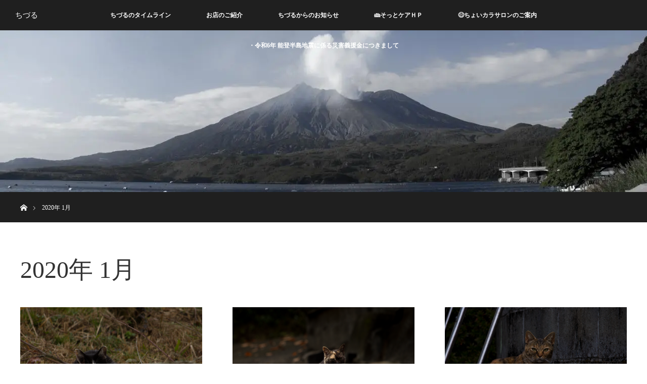

--- FILE ---
content_type: text/html; charset=UTF-8
request_url: https://chiduru.jp/2020/01/
body_size: 13840
content:
<!DOCTYPE html>
<html class="pc" lang="ja">
<head>
<meta charset="UTF-8">
<!--[if IE]><meta http-equiv="X-UA-Compatible" content="IE=edge"><![endif]-->
<meta name="viewport" content="width=device-width">
<title>2020年 1月の記事一覧</title>
<meta name="description" content="2020年 1月の記事一覧">
<link rel="pingback" href="https://chiduru.jp/xmlrpc.php">
<meta name='robots' content='max-image-preview:large' />
<link rel='dns-prefetch' href='//stats.wp.com' />
<link rel='dns-prefetch' href='//i0.wp.com' />
<link rel='dns-prefetch' href='//v0.wordpress.com' />
<link rel='dns-prefetch' href='//jetpack.wordpress.com' />
<link rel='dns-prefetch' href='//s0.wp.com' />
<link rel='dns-prefetch' href='//public-api.wordpress.com' />
<link rel='dns-prefetch' href='//0.gravatar.com' />
<link rel='dns-prefetch' href='//1.gravatar.com' />
<link rel='dns-prefetch' href='//2.gravatar.com' />
<link rel='dns-prefetch' href='//c0.wp.com' />
<link rel="alternate" type="application/rss+xml" title="ちづる &raquo; フィード" href="https://chiduru.jp/feed/" />
<link rel="alternate" type="application/rss+xml" title="ちづる &raquo; コメントフィード" href="https://chiduru.jp/comments/feed/" />
<!-- This site uses the Google Analytics by MonsterInsights plugin v9.11.1 - Using Analytics tracking - https://www.monsterinsights.com/ -->
<script src="//www.googletagmanager.com/gtag/js?id=G-74FHVK2NSK"  data-cfasync="false" data-wpfc-render="false" type="text/javascript" async></script>
<script data-cfasync="false" data-wpfc-render="false" type="text/javascript">
var mi_version = '9.11.1';
var mi_track_user = true;
var mi_no_track_reason = '';
var MonsterInsightsDefaultLocations = {"page_location":"https:\/\/chiduru.jp\/2020\/01\/"};
if ( typeof MonsterInsightsPrivacyGuardFilter === 'function' ) {
var MonsterInsightsLocations = (typeof MonsterInsightsExcludeQuery === 'object') ? MonsterInsightsPrivacyGuardFilter( MonsterInsightsExcludeQuery ) : MonsterInsightsPrivacyGuardFilter( MonsterInsightsDefaultLocations );
} else {
var MonsterInsightsLocations = (typeof MonsterInsightsExcludeQuery === 'object') ? MonsterInsightsExcludeQuery : MonsterInsightsDefaultLocations;
}
var disableStrs = [
'ga-disable-G-74FHVK2NSK',
];
/* Function to detect opted out users */
function __gtagTrackerIsOptedOut() {
for (var index = 0; index < disableStrs.length; index++) {
if (document.cookie.indexOf(disableStrs[index] + '=true') > -1) {
return true;
}
}
return false;
}
/* Disable tracking if the opt-out cookie exists. */
if (__gtagTrackerIsOptedOut()) {
for (var index = 0; index < disableStrs.length; index++) {
window[disableStrs[index]] = true;
}
}
/* Opt-out function */
function __gtagTrackerOptout() {
for (var index = 0; index < disableStrs.length; index++) {
document.cookie = disableStrs[index] + '=true; expires=Thu, 31 Dec 2099 23:59:59 UTC; path=/';
window[disableStrs[index]] = true;
}
}
if ('undefined' === typeof gaOptout) {
function gaOptout() {
__gtagTrackerOptout();
}
}
window.dataLayer = window.dataLayer || [];
window.MonsterInsightsDualTracker = {
helpers: {},
trackers: {},
};
if (mi_track_user) {
function __gtagDataLayer() {
dataLayer.push(arguments);
}
function __gtagTracker(type, name, parameters) {
if (!parameters) {
parameters = {};
}
if (parameters.send_to) {
__gtagDataLayer.apply(null, arguments);
return;
}
if (type === 'event') {
parameters.send_to = monsterinsights_frontend.v4_id;
var hookName = name;
if (typeof parameters['event_category'] !== 'undefined') {
hookName = parameters['event_category'] + ':' + name;
}
if (typeof MonsterInsightsDualTracker.trackers[hookName] !== 'undefined') {
MonsterInsightsDualTracker.trackers[hookName](parameters);
} else {
__gtagDataLayer('event', name, parameters);
}
} else {
__gtagDataLayer.apply(null, arguments);
}
}
__gtagTracker('js', new Date());
__gtagTracker('set', {
'developer_id.dZGIzZG': true,
});
if ( MonsterInsightsLocations.page_location ) {
__gtagTracker('set', MonsterInsightsLocations);
}
__gtagTracker('config', 'G-74FHVK2NSK', {"forceSSL":"true","link_attribution":"true"} );
window.gtag = __gtagTracker;										(function () {
/* https://developers.google.com/analytics/devguides/collection/analyticsjs/ */
/* ga and __gaTracker compatibility shim. */
var noopfn = function () {
return null;
};
var newtracker = function () {
return new Tracker();
};
var Tracker = function () {
return null;
};
var p = Tracker.prototype;
p.get = noopfn;
p.set = noopfn;
p.send = function () {
var args = Array.prototype.slice.call(arguments);
args.unshift('send');
__gaTracker.apply(null, args);
};
var __gaTracker = function () {
var len = arguments.length;
if (len === 0) {
return;
}
var f = arguments[len - 1];
if (typeof f !== 'object' || f === null || typeof f.hitCallback !== 'function') {
if ('send' === arguments[0]) {
var hitConverted, hitObject = false, action;
if ('event' === arguments[1]) {
if ('undefined' !== typeof arguments[3]) {
hitObject = {
'eventAction': arguments[3],
'eventCategory': arguments[2],
'eventLabel': arguments[4],
'value': arguments[5] ? arguments[5] : 1,
}
}
}
if ('pageview' === arguments[1]) {
if ('undefined' !== typeof arguments[2]) {
hitObject = {
'eventAction': 'page_view',
'page_path': arguments[2],
}
}
}
if (typeof arguments[2] === 'object') {
hitObject = arguments[2];
}
if (typeof arguments[5] === 'object') {
Object.assign(hitObject, arguments[5]);
}
if ('undefined' !== typeof arguments[1].hitType) {
hitObject = arguments[1];
if ('pageview' === hitObject.hitType) {
hitObject.eventAction = 'page_view';
}
}
if (hitObject) {
action = 'timing' === arguments[1].hitType ? 'timing_complete' : hitObject.eventAction;
hitConverted = mapArgs(hitObject);
__gtagTracker('event', action, hitConverted);
}
}
return;
}
function mapArgs(args) {
var arg, hit = {};
var gaMap = {
'eventCategory': 'event_category',
'eventAction': 'event_action',
'eventLabel': 'event_label',
'eventValue': 'event_value',
'nonInteraction': 'non_interaction',
'timingCategory': 'event_category',
'timingVar': 'name',
'timingValue': 'value',
'timingLabel': 'event_label',
'page': 'page_path',
'location': 'page_location',
'title': 'page_title',
'referrer' : 'page_referrer',
};
for (arg in args) {
if (!(!args.hasOwnProperty(arg) || !gaMap.hasOwnProperty(arg))) {
hit[gaMap[arg]] = args[arg];
} else {
hit[arg] = args[arg];
}
}
return hit;
}
try {
f.hitCallback();
} catch (ex) {
}
};
__gaTracker.create = newtracker;
__gaTracker.getByName = newtracker;
__gaTracker.getAll = function () {
return [];
};
__gaTracker.remove = noopfn;
__gaTracker.loaded = true;
window['__gaTracker'] = __gaTracker;
})();
} else {
console.log("");
(function () {
function __gtagTracker() {
return null;
}
window['__gtagTracker'] = __gtagTracker;
window['gtag'] = __gtagTracker;
})();
}
</script>
<!-- / Google Analytics by MonsterInsights -->
<!-- <link rel='stylesheet' id='style-css' href='https://chiduru.jp/wp-content/themes/orion_tcd037/style.css?ver=3.2.4' type='text/css' media='all' /> -->
<link rel="stylesheet" type="text/css" href="//chiduru.jp/wp-content/cache/wpfc-minified/dig3qz8h/bwgk.css" media="all"/>
<link rel='stylesheet' id='wp-block-library-css' href='https://c0.wp.com/c/6.4.7/wp-includes/css/dist/block-library/style.min.css' type='text/css' media='all' />
<link rel='stylesheet' id='mediaelement-css' href='https://c0.wp.com/c/6.4.7/wp-includes/js/mediaelement/mediaelementplayer-legacy.min.css' type='text/css' media='all' />
<link rel='stylesheet' id='wp-mediaelement-css' href='https://c0.wp.com/c/6.4.7/wp-includes/js/mediaelement/wp-mediaelement.min.css' type='text/css' media='all' />
<style id='jetpack-sharing-buttons-style-inline-css' type='text/css'>
.jetpack-sharing-buttons__services-list{display:flex;flex-direction:row;flex-wrap:wrap;gap:0;list-style-type:none;margin:5px;padding:0}.jetpack-sharing-buttons__services-list.has-small-icon-size{font-size:12px}.jetpack-sharing-buttons__services-list.has-normal-icon-size{font-size:16px}.jetpack-sharing-buttons__services-list.has-large-icon-size{font-size:24px}.jetpack-sharing-buttons__services-list.has-huge-icon-size{font-size:36px}@media print{.jetpack-sharing-buttons__services-list{display:none!important}}.editor-styles-wrapper .wp-block-jetpack-sharing-buttons{gap:0;padding-inline-start:0}ul.jetpack-sharing-buttons__services-list.has-background{padding:1.25em 2.375em}
</style>
<style id='pdfemb-pdf-embedder-viewer-style-inline-css' type='text/css'>
.wp-block-pdfemb-pdf-embedder-viewer{max-width:none}
</style>
<style id='classic-theme-styles-inline-css' type='text/css'>
/*! This file is auto-generated */
.wp-block-button__link{color:#fff;background-color:#32373c;border-radius:9999px;box-shadow:none;text-decoration:none;padding:calc(.667em + 2px) calc(1.333em + 2px);font-size:1.125em}.wp-block-file__button{background:#32373c;color:#fff;text-decoration:none}
</style>
<style id='global-styles-inline-css' type='text/css'>
body{--wp--preset--color--black: #000000;--wp--preset--color--cyan-bluish-gray: #abb8c3;--wp--preset--color--white: #ffffff;--wp--preset--color--pale-pink: #f78da7;--wp--preset--color--vivid-red: #cf2e2e;--wp--preset--color--luminous-vivid-orange: #ff6900;--wp--preset--color--luminous-vivid-amber: #fcb900;--wp--preset--color--light-green-cyan: #7bdcb5;--wp--preset--color--vivid-green-cyan: #00d084;--wp--preset--color--pale-cyan-blue: #8ed1fc;--wp--preset--color--vivid-cyan-blue: #0693e3;--wp--preset--color--vivid-purple: #9b51e0;--wp--preset--gradient--vivid-cyan-blue-to-vivid-purple: linear-gradient(135deg,rgba(6,147,227,1) 0%,rgb(155,81,224) 100%);--wp--preset--gradient--light-green-cyan-to-vivid-green-cyan: linear-gradient(135deg,rgb(122,220,180) 0%,rgb(0,208,130) 100%);--wp--preset--gradient--luminous-vivid-amber-to-luminous-vivid-orange: linear-gradient(135deg,rgba(252,185,0,1) 0%,rgba(255,105,0,1) 100%);--wp--preset--gradient--luminous-vivid-orange-to-vivid-red: linear-gradient(135deg,rgba(255,105,0,1) 0%,rgb(207,46,46) 100%);--wp--preset--gradient--very-light-gray-to-cyan-bluish-gray: linear-gradient(135deg,rgb(238,238,238) 0%,rgb(169,184,195) 100%);--wp--preset--gradient--cool-to-warm-spectrum: linear-gradient(135deg,rgb(74,234,220) 0%,rgb(151,120,209) 20%,rgb(207,42,186) 40%,rgb(238,44,130) 60%,rgb(251,105,98) 80%,rgb(254,248,76) 100%);--wp--preset--gradient--blush-light-purple: linear-gradient(135deg,rgb(255,206,236) 0%,rgb(152,150,240) 100%);--wp--preset--gradient--blush-bordeaux: linear-gradient(135deg,rgb(254,205,165) 0%,rgb(254,45,45) 50%,rgb(107,0,62) 100%);--wp--preset--gradient--luminous-dusk: linear-gradient(135deg,rgb(255,203,112) 0%,rgb(199,81,192) 50%,rgb(65,88,208) 100%);--wp--preset--gradient--pale-ocean: linear-gradient(135deg,rgb(255,245,203) 0%,rgb(182,227,212) 50%,rgb(51,167,181) 100%);--wp--preset--gradient--electric-grass: linear-gradient(135deg,rgb(202,248,128) 0%,rgb(113,206,126) 100%);--wp--preset--gradient--midnight: linear-gradient(135deg,rgb(2,3,129) 0%,rgb(40,116,252) 100%);--wp--preset--font-size--small: 13px;--wp--preset--font-size--medium: 20px;--wp--preset--font-size--large: 36px;--wp--preset--font-size--x-large: 42px;--wp--preset--spacing--20: 0.44rem;--wp--preset--spacing--30: 0.67rem;--wp--preset--spacing--40: 1rem;--wp--preset--spacing--50: 1.5rem;--wp--preset--spacing--60: 2.25rem;--wp--preset--spacing--70: 3.38rem;--wp--preset--spacing--80: 5.06rem;--wp--preset--shadow--natural: 6px 6px 9px rgba(0, 0, 0, 0.2);--wp--preset--shadow--deep: 12px 12px 50px rgba(0, 0, 0, 0.4);--wp--preset--shadow--sharp: 6px 6px 0px rgba(0, 0, 0, 0.2);--wp--preset--shadow--outlined: 6px 6px 0px -3px rgba(255, 255, 255, 1), 6px 6px rgba(0, 0, 0, 1);--wp--preset--shadow--crisp: 6px 6px 0px rgba(0, 0, 0, 1);}:where(.is-layout-flex){gap: 0.5em;}:where(.is-layout-grid){gap: 0.5em;}body .is-layout-flow > .alignleft{float: left;margin-inline-start: 0;margin-inline-end: 2em;}body .is-layout-flow > .alignright{float: right;margin-inline-start: 2em;margin-inline-end: 0;}body .is-layout-flow > .aligncenter{margin-left: auto !important;margin-right: auto !important;}body .is-layout-constrained > .alignleft{float: left;margin-inline-start: 0;margin-inline-end: 2em;}body .is-layout-constrained > .alignright{float: right;margin-inline-start: 2em;margin-inline-end: 0;}body .is-layout-constrained > .aligncenter{margin-left: auto !important;margin-right: auto !important;}body .is-layout-constrained > :where(:not(.alignleft):not(.alignright):not(.alignfull)){max-width: var(--wp--style--global--content-size);margin-left: auto !important;margin-right: auto !important;}body .is-layout-constrained > .alignwide{max-width: var(--wp--style--global--wide-size);}body .is-layout-flex{display: flex;}body .is-layout-flex{flex-wrap: wrap;align-items: center;}body .is-layout-flex > *{margin: 0;}body .is-layout-grid{display: grid;}body .is-layout-grid > *{margin: 0;}:where(.wp-block-columns.is-layout-flex){gap: 2em;}:where(.wp-block-columns.is-layout-grid){gap: 2em;}:where(.wp-block-post-template.is-layout-flex){gap: 1.25em;}:where(.wp-block-post-template.is-layout-grid){gap: 1.25em;}.has-black-color{color: var(--wp--preset--color--black) !important;}.has-cyan-bluish-gray-color{color: var(--wp--preset--color--cyan-bluish-gray) !important;}.has-white-color{color: var(--wp--preset--color--white) !important;}.has-pale-pink-color{color: var(--wp--preset--color--pale-pink) !important;}.has-vivid-red-color{color: var(--wp--preset--color--vivid-red) !important;}.has-luminous-vivid-orange-color{color: var(--wp--preset--color--luminous-vivid-orange) !important;}.has-luminous-vivid-amber-color{color: var(--wp--preset--color--luminous-vivid-amber) !important;}.has-light-green-cyan-color{color: var(--wp--preset--color--light-green-cyan) !important;}.has-vivid-green-cyan-color{color: var(--wp--preset--color--vivid-green-cyan) !important;}.has-pale-cyan-blue-color{color: var(--wp--preset--color--pale-cyan-blue) !important;}.has-vivid-cyan-blue-color{color: var(--wp--preset--color--vivid-cyan-blue) !important;}.has-vivid-purple-color{color: var(--wp--preset--color--vivid-purple) !important;}.has-black-background-color{background-color: var(--wp--preset--color--black) !important;}.has-cyan-bluish-gray-background-color{background-color: var(--wp--preset--color--cyan-bluish-gray) !important;}.has-white-background-color{background-color: var(--wp--preset--color--white) !important;}.has-pale-pink-background-color{background-color: var(--wp--preset--color--pale-pink) !important;}.has-vivid-red-background-color{background-color: var(--wp--preset--color--vivid-red) !important;}.has-luminous-vivid-orange-background-color{background-color: var(--wp--preset--color--luminous-vivid-orange) !important;}.has-luminous-vivid-amber-background-color{background-color: var(--wp--preset--color--luminous-vivid-amber) !important;}.has-light-green-cyan-background-color{background-color: var(--wp--preset--color--light-green-cyan) !important;}.has-vivid-green-cyan-background-color{background-color: var(--wp--preset--color--vivid-green-cyan) !important;}.has-pale-cyan-blue-background-color{background-color: var(--wp--preset--color--pale-cyan-blue) !important;}.has-vivid-cyan-blue-background-color{background-color: var(--wp--preset--color--vivid-cyan-blue) !important;}.has-vivid-purple-background-color{background-color: var(--wp--preset--color--vivid-purple) !important;}.has-black-border-color{border-color: var(--wp--preset--color--black) !important;}.has-cyan-bluish-gray-border-color{border-color: var(--wp--preset--color--cyan-bluish-gray) !important;}.has-white-border-color{border-color: var(--wp--preset--color--white) !important;}.has-pale-pink-border-color{border-color: var(--wp--preset--color--pale-pink) !important;}.has-vivid-red-border-color{border-color: var(--wp--preset--color--vivid-red) !important;}.has-luminous-vivid-orange-border-color{border-color: var(--wp--preset--color--luminous-vivid-orange) !important;}.has-luminous-vivid-amber-border-color{border-color: var(--wp--preset--color--luminous-vivid-amber) !important;}.has-light-green-cyan-border-color{border-color: var(--wp--preset--color--light-green-cyan) !important;}.has-vivid-green-cyan-border-color{border-color: var(--wp--preset--color--vivid-green-cyan) !important;}.has-pale-cyan-blue-border-color{border-color: var(--wp--preset--color--pale-cyan-blue) !important;}.has-vivid-cyan-blue-border-color{border-color: var(--wp--preset--color--vivid-cyan-blue) !important;}.has-vivid-purple-border-color{border-color: var(--wp--preset--color--vivid-purple) !important;}.has-vivid-cyan-blue-to-vivid-purple-gradient-background{background: var(--wp--preset--gradient--vivid-cyan-blue-to-vivid-purple) !important;}.has-light-green-cyan-to-vivid-green-cyan-gradient-background{background: var(--wp--preset--gradient--light-green-cyan-to-vivid-green-cyan) !important;}.has-luminous-vivid-amber-to-luminous-vivid-orange-gradient-background{background: var(--wp--preset--gradient--luminous-vivid-amber-to-luminous-vivid-orange) !important;}.has-luminous-vivid-orange-to-vivid-red-gradient-background{background: var(--wp--preset--gradient--luminous-vivid-orange-to-vivid-red) !important;}.has-very-light-gray-to-cyan-bluish-gray-gradient-background{background: var(--wp--preset--gradient--very-light-gray-to-cyan-bluish-gray) !important;}.has-cool-to-warm-spectrum-gradient-background{background: var(--wp--preset--gradient--cool-to-warm-spectrum) !important;}.has-blush-light-purple-gradient-background{background: var(--wp--preset--gradient--blush-light-purple) !important;}.has-blush-bordeaux-gradient-background{background: var(--wp--preset--gradient--blush-bordeaux) !important;}.has-luminous-dusk-gradient-background{background: var(--wp--preset--gradient--luminous-dusk) !important;}.has-pale-ocean-gradient-background{background: var(--wp--preset--gradient--pale-ocean) !important;}.has-electric-grass-gradient-background{background: var(--wp--preset--gradient--electric-grass) !important;}.has-midnight-gradient-background{background: var(--wp--preset--gradient--midnight) !important;}.has-small-font-size{font-size: var(--wp--preset--font-size--small) !important;}.has-medium-font-size{font-size: var(--wp--preset--font-size--medium) !important;}.has-large-font-size{font-size: var(--wp--preset--font-size--large) !important;}.has-x-large-font-size{font-size: var(--wp--preset--font-size--x-large) !important;}
.wp-block-navigation a:where(:not(.wp-element-button)){color: inherit;}
:where(.wp-block-post-template.is-layout-flex){gap: 1.25em;}:where(.wp-block-post-template.is-layout-grid){gap: 1.25em;}
:where(.wp-block-columns.is-layout-flex){gap: 2em;}:where(.wp-block-columns.is-layout-grid){gap: 2em;}
.wp-block-pullquote{font-size: 1.5em;line-height: 1.6;}
</style>
<!-- <link rel='stylesheet' id='font-awesome-css' href='https://chiduru.jp/wp-content/plugins/arconix-shortcodes/includes/css/font-awesome.min.css?ver=4.6.3' type='text/css' media='all' /> -->
<!-- <link rel='stylesheet' id='arconix-shortcodes-css' href='https://chiduru.jp/wp-content/plugins/arconix-shortcodes/includes/css/arconix-shortcodes.min.css?ver=2.1.19' type='text/css' media='all' /> -->
<!-- <link rel='stylesheet' id='contact-form-7-css' href='https://chiduru.jp/wp-content/plugins/contact-form-7/includes/css/styles.css?ver=5.9.8' type='text/css' media='all' /> -->
<!-- <link rel='stylesheet' id='searchandfilter-css' href='https://chiduru.jp/wp-content/plugins/search-filter/style.css?ver=1' type='text/css' media='all' /> -->
<link rel="stylesheet" type="text/css" href="//chiduru.jp/wp-content/cache/wpfc-minified/md9v59ss/bwgk.css" media="all"/>
<link rel='stylesheet' id='jetpack_css-css' href='https://c0.wp.com/p/jetpack/13.6.1/css/jetpack.css' type='text/css' media='all' />
<!--n2css--><!--n2js--><script type="text/javascript" src="https://c0.wp.com/c/6.4.7/wp-includes/js/jquery/jquery.min.js" id="jquery-core-js"></script>
<script type="text/javascript" src="https://c0.wp.com/c/6.4.7/wp-includes/js/jquery/jquery-migrate.min.js" id="jquery-migrate-js"></script>
<script src='//chiduru.jp/wp-content/cache/wpfc-minified/1uyv7d9/bwgk.js' type="text/javascript"></script>
<!-- <script type="text/javascript" src="https://chiduru.jp/wp-content/plugins/google-analytics-for-wordpress/assets/js/frontend-gtag.min.js?ver=9.11.1" id="monsterinsights-frontend-script-js" async="async" data-wp-strategy="async"></script> -->
<script data-cfasync="false" data-wpfc-render="false" type="text/javascript" id='monsterinsights-frontend-script-js-extra'>/* <![CDATA[ */
var monsterinsights_frontend = {"js_events_tracking":"true","download_extensions":"doc,pdf,ppt,zip,xls,docx,pptx,xlsx","inbound_paths":"[{\"path\":\"\\\/go\\\/\",\"label\":\"affiliate\"},{\"path\":\"\\\/recommend\\\/\",\"label\":\"affiliate\"}]","home_url":"https:\/\/chiduru.jp","hash_tracking":"false","v4_id":"G-74FHVK2NSK"};/* ]]> */
</script>
<link rel="https://api.w.org/" href="https://chiduru.jp/wp-json/" />	<link rel="preconnect" href="https://fonts.googleapis.com">
<link rel="preconnect" href="https://fonts.gstatic.com">
<link href='https://fonts.googleapis.com/css2?display=swap&family=Noto+Serif+SC:wght@200' rel='stylesheet'><!-- Favicon Rotator -->
<link rel="shortcut icon" href="https://chiduru.jp/wp-content/uploads/2020/10/chiduru.png" />
<link rel="apple-touch-icon-precomposed" href="https://chiduru.jp/wp-content/uploads/2020/10/chiduru-1.png" />
<!-- End Favicon Rotator -->
<script type="text/javascript">
<!--
/******************************************************************************
***   COPY PROTECTED BY http://chetangole.com/blog/wp-copyprotect/   version 3.1.0 ****
******************************************************************************/
function clickIE4(){
if (event.button==2){
return false;
}
}
function clickNS4(e){
if (document.layers||document.getElementById&&!document.all){
if (e.which==2||e.which==3){
return false;
}
}
}
if (document.layers){
document.captureEvents(Event.MOUSEDOWN);
document.onmousedown=clickNS4;
}
else if (document.all&&!document.getElementById){
document.onmousedown=clickIE4;
}
document.oncontextmenu=new Function("return false")
// --> 
</script>
<script type="text/javascript">
/******************************************************************************
***   COPY PROTECTED BY http://chetangole.com/blog/wp-copyprotect/   version 3.1.0 ****
******************************************************************************/
function disableSelection(target){
if (typeof target.onselectstart!="undefined") //For IE 
target.onselectstart=function(){return false}
else if (typeof target.style.MozUserSelect!="undefined") //For Firefox
target.style.MozUserSelect="none"
else //All other route (For Opera)
target.onmousedown=function(){return false}
target.style.cursor = "default"
}
</script>
<style>img#wpstats{display:none}</style>
<style type="text/css">
.ctl-bullets-container {
display: block;
position: fixed;
left: 0;
height: 100%;
z-index: 1049;
font-weight: normal;
height: 70vh;
overflow-x: hidden;
overflow-y: auto;
margin: 15vh auto;
}</style>
<script src='//chiduru.jp/wp-content/cache/wpfc-minified/fp4pjhvc/bwgk.js' type="text/javascript"></script>
<!-- <script src="https://chiduru.jp/wp-content/themes/orion_tcd037/js/jquery.easing.1.3.js?ver=3.2.4"></script> -->
<!-- <script src="https://chiduru.jp/wp-content/themes/orion_tcd037/js/jscript.js?ver=3.2.4"></script> -->
<!-- <link rel="stylesheet" media="screen and (max-width:970px)" href="https://chiduru.jp/wp-content/themes/orion_tcd037/footer-bar/footer-bar.css?ver=3.2.4"> -->
<!-- <script src="https://chiduru.jp/wp-content/themes/orion_tcd037/js/comment.js?ver=3.2.4"></script> -->
<!-- <link rel="stylesheet" media="screen and (max-width:970px)" href="https://chiduru.jp/wp-content/themes/orion_tcd037/responsive.css?ver=3.2.4"> -->
<link rel="stylesheet" type="text/css" href="//chiduru.jp/wp-content/cache/wpfc-minified/g2pob4uf/bwgk.css" media="screen and (max-width:970px)"/>
<style type="text/css">
body, input, textarea { font-family: "Segoe UI", Verdana, "游ゴシック", YuGothic, "Hiragino Kaku Gothic ProN", Meiryo, sans-serif; }
.rich_font { font-family: "Times New Roman" , "游明朝" , "Yu Mincho" , "游明朝体" , "YuMincho" , "ヒラギノ明朝 Pro W3" , "Hiragino Mincho Pro" , "HiraMinProN-W3" , "HGS明朝E" , "ＭＳ Ｐ明朝" , "MS PMincho" , serif; font-weight:400; }
body { font-size:15px; }
.pc #header .logo { font-size:15px; }
.mobile #header .logo { font-size:18px; }
#header_logo_index .logo { font-size:20px; }
#footer_logo .logo { font-size:20px; }
#header_logo_index .desc { font-size:12px; }
#footer_logo .desc { font-size:12px; }
.pc #index_content1 .index_content_header .headline { font-size:40px; }
.pc #index_content1 .index_content_header .desc { font-size:14px; }
.pc #index_content2 .index_content_header .headline { font-size:40px; }
.pc #index_content2 .index_content_header .desc { font-size:14px; }
.pc #index_dis .index_content_header .headline { font-size:40px; }
.pc #index_dis .index_content_header .desc { font-size:14px; }
.pc #index_dis .index_content_header3 .headline { font-size:40px; }
.pc #index_dis .index_content_header3 .desc { font-size:14px; }
.pc #header, #bread_crumb, .pc #global_menu ul ul a, #index_dis_slider .link, #previous_next_post .label, #related_post .headline span, #comment_headline span, .side_headline span, .widget_search #search-btn input, .widget_search #searchsubmit, .side_widget.google_search #searchsubmit, .page_navi span.current, .mobile #global_menu li a, a.menu_button:hover, a.menu_button.active
{ background-color:#1F1F1F; }
.footer_menu li.no_link a { color:#1F1F1F; }
.post_content a{ color:#B4956A; }
a:hover, #comment_header ul li a:hover, .pc #global_menu > ul > li.active > a, .pc #global_menu li.current-menu-item > a, .pc #global_menu > ul > li > a:hover, #header_logo .logo a:hover, #bread_crumb li.home a:hover:before, #bread_crumb li a:hover
{ color:#B4956A; }
#global_menu ul ul a:hover, #return_top a:hover, .next_page_link a:hover, .page_navi a:hover, .collapse_category_list li a:hover .count, .index_box_list .link:hover, .index_content_header2 .link a:hover, #index_blog_list li .category a:hover, .slick-arrow:hover, #index_dis_slider .link:hover, #header_logo_index .link:hover,
#previous_next_page a:hover, .page_navi p.back a:hover, #post_meta_top .category a:hover, .collapse_category_list li a:hover .count, .mobile #global_menu li a:hover,
#wp-calendar td a:hover, #wp-calendar #prev a:hover, #wp-calendar #next a:hover, .widget_search #search-btn input:hover, .widget_search #searchsubmit:hover, .side_widget.google_search #searchsubmit:hover,
#submit_comment:hover, #comment_header ul li a:hover, #comment_header ul li.comment_switch_active a, #comment_header #comment_closed p, #post_pagination a:hover, #post_pagination p, a.menu_button:hover, .mobile .footer_menu a:hover, .mobile #footer_menu_bottom li a:hover, .post_content .bt_orion:hover
{ background-color:#B4956A; }
#comment_textarea textarea:focus, #guest_info input:focus, #comment_header ul li a:hover, #comment_header ul li.comment_switch_active a, #comment_header #comment_closed p
{ border-color:#B4956A; }
#comment_header ul li.comment_switch_active a:after, #comment_header #comment_closed p:after
{ border-color:#B4956A transparent transparent transparent; }
.collapse_category_list li a:before
{ border-color: transparent transparent transparent #B4956A; }
.footer_menu li:first-child a, .footer_menu li:only-child a { pointer-events:none; }
#footer_top { background: #ffffff; }
#copyright { background: #1f1f1f; }
body, input, textarea { font-family: "Times New Roman" , "游明朝" , "Yu Mincho" , "游明朝体" , "YuMincho" , "ヒラギノ明朝 Pro W3" , "Hiragino Mincho Pro" , "HiraMinProN-W3" , "HGS明朝E" , "ＭＳ Ｐ明朝" , "MS PMincho" , serif; }
#header_logo_index .link,
#header_logo_index .link:hover {
height:60px; width:60px;
background:url(https://chiduru.jp/);
}
#header_logo_index .link:before { display:; }
#header_logo_index { color: #B4956A; }
</style>
<script type="text/javascript">
jQuery(document).ready(function($) {
$("a").bind("focus",function(){if(this.blur)this.blur();});
$("a.target_blank").attr("target","_blank");
$('#return_top a, #header_logo_index a').click(function() {
var myHref= $(this).attr("href");
var myPos = $(myHref).offset().top;
$("html,body").animate({scrollTop : myPos}, 1000, 'easeOutExpo');
return false;
});
$(window).load(function() {
$('#header_image .title').delay(1000).fadeIn(3000);
});
});
</script>
<!-- Jetpack Open Graph Tags -->
<meta property="og:type" content="website" />
<meta property="og:title" content="2020年1月 &#8211; ちづる" />
<meta property="og:site_name" content="ちづる" />
<meta property="og:image" content="https://s0.wp.com/i/blank.jpg" />
<meta property="og:image:alt" content="" />
<meta property="og:locale" content="ja_JP" />
<!-- End Jetpack Open Graph Tags -->
<style type="text/css" id="wp-custom-css">/**/.post_content a { color:##B4956A;　text-decoration:underline; }</style>	<style id="egf-frontend-styles" type="text/css">
h1 {font-family: 'Noto Serif SC', sans-serif;font-style: normal;font-weight: 200;} p {} h2 {} h3 {} h4 {} h5 {} h6 {} 	</style>
</head>
<body data-rsssl=1 id="body" class="archive date">
<div id="top">
<div id="header">
<div id="header_inner">
<div id="header_logo">
<div id="logo_text">
<h1 class="logo rich_font"><a href="https://chiduru.jp/">ちづる</a></h1>
</div>
</div>
<a href="#" class="menu_button"><span>menu</span></a>
<div id="global_menu">
<ul id="menu-%e3%83%88%e3%83%83%e3%83%97%e3%83%9a%e3%83%bc%e3%82%b8" class="menu"><li id="menu-item-26513" class="menu-item menu-item-type-post_type menu-item-object-post menu-item-has-children menu-item-26513"><a href="https://chiduru.jp/everyday/timeline/">ちづるのタイムライン</a>
<ul class="sub-menu">
<li id="menu-item-84" class="menu-item menu-item-type-custom menu-item-object-custom menu-item-84"><a href="https://chiduru.jp/blog/">スタッフブログ</a></li>
</ul>
</li>
<li id="menu-item-72" class="menu-item menu-item-type-custom menu-item-object-custom menu-item-has-children menu-item-72"><a>お店のご紹介</a>
<ul class="sub-menu">
<li id="menu-item-61" class="menu-item menu-item-type-custom menu-item-object-custom menu-item-61"><a href="https://chiduru.jp/introduction-1/">飲んで。</a></li>
<li id="menu-item-265" class="menu-item menu-item-type-custom menu-item-object-custom menu-item-265"><a href="https://chiduru.jp/introduction-2/">歌って。</a></li>
<li id="menu-item-266" class="menu-item menu-item-type-custom menu-item-object-custom menu-item-266"><a href="https://chiduru.jp/introduction-3/">楽しんで。</a></li>
<li id="menu-item-3450" class="menu-item menu-item-type-custom menu-item-object-custom menu-item-3450"><a href="https://chiduru.jp/menu/">システム&#038;メニュー</a></li>
<li id="menu-item-471" class="menu-item menu-item-type-custom menu-item-object-custom menu-item-has-children menu-item-471"><a href="https://chiduru.jp/information/">店舗情報</a>
<ul class="sub-menu">
<li id="menu-item-71840" class="menu-item menu-item-type-post_type menu-item-object-page menu-item-71840"><a href="https://chiduru.jp/media/">メディア掲載</a></li>
<li id="menu-item-20725" class="menu-item menu-item-type-custom menu-item-object-custom menu-item-20725"><a href="https://chiduru.jp/parking/">駐車場のご案内</a></li>
<li id="menu-item-20734" class="menu-item menu-item-type-custom menu-item-object-custom menu-item-20734"><a href="https://chiduru.jp/kokubun-station/">JR国分駅 時刻表</a></li>
</ul>
</li>
<li id="menu-item-4000" class="menu-item menu-item-type-custom menu-item-object-custom menu-item-4000"><a href="https://chiduru.jp/inquiry/">お問い合わせ</a></li>
</ul>
</li>
<li id="menu-item-75" class="menu-item menu-item-type-custom menu-item-object-custom menu-item-75"><a href="https://chiduru.jp/news/">ちづるからのお知らせ</a></li>
<li id="menu-item-71731" class="menu-item menu-item-type-custom menu-item-object-custom menu-item-71731"><a href="https://sottocare.com/">&#x1f46a;そっとケアＨＰ</a></li>
<li id="menu-item-69709" class="menu-item menu-item-type-custom menu-item-object-custom menu-item-has-children menu-item-69709"><a href="https://chiduru.jp/cyoikarasalon/">&#x1f60a;ちょいカラサロンのご案内</a>
<ul class="sub-menu">
<li id="menu-item-72263" class="menu-item menu-item-type-custom menu-item-object-custom menu-item-72263"><a href="https://chiduru.jp/everyday/evidence/">Link 認知症に対する音楽療法： 原理と現時点でのエビデンス</a></li>
<li id="menu-item-70295" class="menu-item menu-item-type-custom menu-item-object-custom menu-item-70295"><a href="https://chiduru.jp/shop/oral-frailty-prevention/">【必見！】楽しいオーラルフレイル対策始めませんか。</a></li>
<li id="menu-item-69715" class="menu-item menu-item-type-post_type menu-item-object-post menu-item-69715"><a href="https://chiduru.jp/shop/cyoikarasalon/">ちづる『ちょいカラサロン』始めます！</a></li>
<li id="menu-item-69714" class="menu-item menu-item-type-post_type menu-item-object-post menu-item-69714"><a href="https://chiduru.jp/shop/cyoikarasalon-2/">『ちょいカラサロン』Ⅱ</a></li>
<li id="menu-item-69713" class="menu-item menu-item-type-post_type menu-item-object-post menu-item-69713"><a href="https://chiduru.jp/monologue/volunteer/">ちづるがやらねば誰がやる！&#x1f605;</a></li>
<li id="menu-item-69712" class="menu-item menu-item-type-post_type menu-item-object-post menu-item-69712"><a href="https://chiduru.jp/shop/cyoikarasalon-3/">夢は大きく！ ちょいカラサロン。&#x1f60a;</a></li>
<li id="menu-item-69711" class="menu-item menu-item-type-post_type menu-item-object-post menu-item-69711"><a href="https://chiduru.jp/shop/operation/">自助・共助による『ちょいカラサロン』の運営。&#x1f60a;</a></li>
<li id="menu-item-69710" class="menu-item menu-item-type-post_type menu-item-object-post menu-item-69710"><a href="https://chiduru.jp/shop/first-step/">『ちょいカラサロン』はじめの一歩。&#x1f60a;</a></li>
<li id="menu-item-69915" class="menu-item menu-item-type-post_type menu-item-object-post menu-item-69915"><a href="https://chiduru.jp/monologue/community-meal/">同じ釜の飯 共にしませんか。&#x1f60b;</a></li>
<li id="menu-item-69949" class="menu-item menu-item-type-custom menu-item-object-custom menu-item-69949"><a href="https://chiduru.jp/monologue/three-way-satisfaction/">三方よし！&#x1f60a;</a></li>
<li id="menu-item-70144" class="menu-item menu-item-type-custom menu-item-object-custom menu-item-70144"><a href="https://chiduru.jp/shop/how-to-enjoy/">ちょいカラサロンの楽しみ方。&#x1f3a4;</a></li>
<li id="menu-item-70160" class="menu-item menu-item-type-custom menu-item-object-custom menu-item-70160"><a href="https://chiduru.jp/shop/how-to-enjoy-2/">ちょいカラサロンの楽しみ方。Ⅱ&#x1f3a4;</a></li>
<li id="menu-item-70701" class="menu-item menu-item-type-custom menu-item-object-custom menu-item-70701"><a href="https://chiduru.jp/everyday/disability-prevention-2/">スナックにできる楽しいフレイル予防！</a></li>
<li id="menu-item-70710" class="menu-item menu-item-type-custom menu-item-object-custom menu-item-70710"><a href="https://chiduru.jp/everyday/disability-prevention/">スナックによるフレイル予防のご提案。</a></li>
<li id="menu-item-70761" class="menu-item menu-item-type-custom menu-item-object-custom menu-item-70761"><a href="https://chiduru.jp/everyday/health-effect/">スナックが考えるフレイル予防を考えたカラオケとその効果。</a></li>
<li id="menu-item-70816" class="menu-item menu-item-type-custom menu-item-object-custom menu-item-70816"><a href="https://chiduru.jp/news/service-addition/">【重要】よりおトクにご利用いただけるようになりました！&#x1f60a;</a></li>
</ul>
</li>
<li id="menu-item-68270" class="menu-item menu-item-type-custom menu-item-object-custom menu-item-has-children menu-item-68270"><a href="https://chiduru.jp/news/r0601gienkin/">・令和6年 能登半島地震に係る災害義援金につきまして</a>
<ul class="sub-menu">
<li id="menu-item-68271" class="menu-item menu-item-type-custom menu-item-object-custom menu-item-68271"><a href="https://chiduru.jp/news/r0601gienkin-2/">・令和6年 能登半島地震に係る災害義援金 『令和6年10月分のお取り扱いに関するご報告』</a></li>
<li id="menu-item-72126" class="menu-item menu-item-type-custom menu-item-object-custom menu-item-72126"><a href="https://chiduru.jp/news/r0601gienkin-3/">令和6年 能登半島地震に係る災害義援金 『R7.8月分のお取り扱いに関するご報告』</a></li>
<li id="menu-item-72626" class="menu-item menu-item-type-custom menu-item-object-custom menu-item-72626"><a href="https://chiduru.jp/news/r0601gienkin-4/">令和6年 能登半島地震に係る災害義援金 『R7.9月分のお取り扱いに関するご報告』</a></li>
</ul>
</li>
</ul>    </div>
</div><!-- END #header_inner -->
</div><!-- END #header -->
</div><!-- END #top -->
<div id="main_contents" class="clearfix">
<div id="header_image">
<div class="image"><img src="https://i0.wp.com/chiduru.jp/wp-content/uploads/2018/01/chiduru-2.jpg?resize=1280%2C320&amp;ssl=1" title="" alt="" /></div>
<div class="caption" style="text-shadow:0px 0px 4px #333333; color:#FFFFFF; ">
<p class="title rich_font" style="font-size:50px;"></p>
</div>
</div>
<div id="bread_crumb">
<ul class="clearfix" itemscope itemtype="http://schema.org/BreadcrumbList">
<li itemprop="itemListElement" itemscope itemtype="http://schema.org/ListItem" class="home"><a itemprop="item" href="https://chiduru.jp/"><span itemprop="name">ホーム</span></a><meta itemprop="position" content="1" /></li>
<li itemprop="itemListElement" itemscope itemtype="http://schema.org/ListItem" class="last"><span itemprop="name">2020年 1月</span><meta itemprop="position" content="2" /></li>
</ul>
</div>
<div id="main_col">
<div id="archive_header">
<h2 id="archive_headline" class="rich_font">2020年 1月 </h2>
</div><!-- END #archive_header -->
<ol class="clearfix" id="index_blog_list">
<li class="clearfix">
<a class="image" href="https://chiduru.jp/monologue/194-yen/" title="見とうもない。"><img width="500" height="347" src="https://i0.wp.com/chiduru.jp/wp-content/uploads/2020/01/12-14.png?resize=500%2C347&amp;ssl=1" class="attachment-size2 size-size2 wp-post-image" alt="" decoding="async" fetchpriority="high" srcset="https://i0.wp.com/chiduru.jp/wp-content/uploads/2020/01/12-14.png?resize=500%2C347&amp;ssl=1 500w, https://i0.wp.com/chiduru.jp/wp-content/uploads/2020/01/12-14.png?zoom=2&amp;resize=500%2C347&amp;ssl=1 1000w" sizes="(max-width: 500px) 100vw, 500px" /></a>
<a class="title" href="https://chiduru.jp/monologue/194-yen/">見とうもない。</a>
<ul class="meta clearfix">
<li class="category"><a href="https://chiduru.jp/category/monologue/">ひとりごと</a>
</li>    <li class="date"><time class="entry-date updated" datetime="2020-08-05T23:49:47+09:00">2020.1.26</time></li>   </ul>
</li>
<li class="clearfix">
<a class="image" href="https://chiduru.jp/everyday/doesnt-work/" title="思いがけない痛み。"><img width="500" height="347" src="https://i0.wp.com/chiduru.jp/wp-content/uploads/2020/01/5-9.png?resize=500%2C347&amp;ssl=1" class="attachment-size2 size-size2 wp-post-image" alt="" decoding="async" srcset="https://i0.wp.com/chiduru.jp/wp-content/uploads/2020/01/5-9.png?resize=500%2C347&amp;ssl=1 500w, https://i0.wp.com/chiduru.jp/wp-content/uploads/2020/01/5-9.png?zoom=2&amp;resize=500%2C347&amp;ssl=1 1000w" sizes="(max-width: 500px) 100vw, 500px" /></a>
<a class="title" href="https://chiduru.jp/everyday/doesnt-work/">思いがけない痛み。</a>
<ul class="meta clearfix">
<li class="category"><a href="https://chiduru.jp/category/everyday/">日常のこと</a>
</li>    <li class="date"><time class="entry-date updated" datetime="2020-01-23T23:06:10+09:00">2020.1.24</time></li>   </ul>
</li>
<li class="clearfix">
<a class="image" href="https://chiduru.jp/everyday/cavity/" title="弱虫な私の選択。"><img width="500" height="347" src="https://i0.wp.com/chiduru.jp/wp-content/uploads/2020/01/3-6.png?resize=500%2C347&amp;ssl=1" class="attachment-size2 size-size2 wp-post-image" alt="" decoding="async" srcset="https://i0.wp.com/chiduru.jp/wp-content/uploads/2020/01/3-6.png?resize=500%2C347&amp;ssl=1 500w, https://i0.wp.com/chiduru.jp/wp-content/uploads/2020/01/3-6.png?zoom=2&amp;resize=500%2C347&amp;ssl=1 1000w" sizes="(max-width: 500px) 100vw, 500px" /></a>
<a class="title" href="https://chiduru.jp/everyday/cavity/">弱虫な私の選択。</a>
<ul class="meta clearfix">
<li class="category"><a href="https://chiduru.jp/category/everyday/">日常のこと</a>
</li>    <li class="date"><time class="entry-date updated" datetime="2020-01-15T22:35:50+09:00">2020.1.16</time></li>   </ul>
</li>
<li class="clearfix">
<a class="image" href="https://chiduru.jp/everyday/sakurajima-3/" title="1914/01/12"><img width="500" height="347" src="https://i0.wp.com/chiduru.jp/wp-content/uploads/2019/12/2-12.png?resize=500%2C347&amp;ssl=1" class="attachment-size2 size-size2 wp-post-image" alt="" decoding="async" loading="lazy" srcset="https://i0.wp.com/chiduru.jp/wp-content/uploads/2019/12/2-12.png?resize=500%2C347&amp;ssl=1 500w, https://i0.wp.com/chiduru.jp/wp-content/uploads/2019/12/2-12.png?zoom=2&amp;resize=500%2C347&amp;ssl=1 1000w" sizes="(max-width: 500px) 100vw, 500px" /></a>
<a class="title" href="https://chiduru.jp/everyday/sakurajima-3/">1914/01/12</a>
<ul class="meta clearfix">
<li class="category"><a href="https://chiduru.jp/category/everyday/">日常のこと</a>
</li>    <li class="date"><time class="entry-date updated" datetime="2020-01-12T23:32:03+09:00">2020.1.13</time></li>   </ul>
</li>
<li class="clearfix">
<a class="image" href="https://chiduru.jp/monologue/trial-and-error/" title="待っていなさい！"><img width="500" height="347" src="https://i0.wp.com/chiduru.jp/wp-content/uploads/2020/01/2-4.png?resize=500%2C347&amp;ssl=1" class="attachment-size2 size-size2 wp-post-image" alt="" decoding="async" loading="lazy" srcset="https://i0.wp.com/chiduru.jp/wp-content/uploads/2020/01/2-4.png?resize=500%2C347&amp;ssl=1 500w, https://i0.wp.com/chiduru.jp/wp-content/uploads/2020/01/2-4.png?zoom=2&amp;resize=500%2C347&amp;ssl=1 1000w" sizes="(max-width: 500px) 100vw, 500px" /></a>
<a class="title" href="https://chiduru.jp/monologue/trial-and-error/">待っていなさい！</a>
<ul class="meta clearfix">
<li class="category"><a href="https://chiduru.jp/category/monologue/">ひとりごと</a>
</li>    <li class="date"><time class="entry-date updated" datetime="2020-01-06T23:16:04+09:00">2020.1.7</time></li>   </ul>
</li>
<li class="clearfix">
<a class="image" href="https://chiduru.jp/monologue/plan/" title="バケツの手当ても良いもの。"><img width="500" height="347" src="https://i0.wp.com/chiduru.jp/wp-content/uploads/2020/01/2-2.png?resize=500%2C347&amp;ssl=1" class="attachment-size2 size-size2 wp-post-image" alt="" decoding="async" loading="lazy" srcset="https://i0.wp.com/chiduru.jp/wp-content/uploads/2020/01/2-2.png?resize=500%2C347&amp;ssl=1 500w, https://i0.wp.com/chiduru.jp/wp-content/uploads/2020/01/2-2.png?zoom=2&amp;resize=500%2C347&amp;ssl=1 1000w" sizes="(max-width: 500px) 100vw, 500px" /></a>
<a class="title" href="https://chiduru.jp/monologue/plan/">バケツの手当ても良いもの。</a>
<ul class="meta clearfix">
<li class="category"><a href="https://chiduru.jp/category/monologue/">ひとりごと</a>
</li>    <li class="date"><time class="entry-date updated" datetime="2020-01-03T23:04:30+09:00">2020.1.4</time></li>   </ul>
</li>
<li class="clearfix">
<a class="image" href="https://chiduru.jp/everyday/2020spring/" title="春はすぐそこ！"><img width="500" height="347" src="https://i0.wp.com/chiduru.jp/wp-content/uploads/2020/01/7-1.png?resize=500%2C347&amp;ssl=1" class="attachment-size2 size-size2 wp-post-image" alt="" decoding="async" loading="lazy" srcset="https://i0.wp.com/chiduru.jp/wp-content/uploads/2020/01/7-1.png?resize=500%2C347&amp;ssl=1 500w, https://i0.wp.com/chiduru.jp/wp-content/uploads/2020/01/7-1.png?zoom=2&amp;resize=500%2C347&amp;ssl=1 1000w" sizes="(max-width: 500px) 100vw, 500px" /></a>
<a class="title" href="https://chiduru.jp/everyday/2020spring/">春はすぐそこ！</a>
<ul class="meta clearfix">
<li class="category"><a href="https://chiduru.jp/category/everyday/">日常のこと</a>
</li>    <li class="date"><time class="entry-date updated" datetime="2020-01-03T20:22:07+09:00">2020.1.3</time></li>   </ul>
</li>
<li class="clearfix">
<a class="image" href="https://chiduru.jp/everyday/happy-new-year-2020/" title="Happy New Year 2020"><img width="500" height="347" src="https://i0.wp.com/chiduru.jp/wp-content/uploads/2019/12/10-13.png?resize=500%2C347&amp;ssl=1" class="attachment-size2 size-size2 wp-post-image" alt="" decoding="async" loading="lazy" srcset="https://i0.wp.com/chiduru.jp/wp-content/uploads/2019/12/10-13.png?resize=500%2C347&amp;ssl=1 500w, https://i0.wp.com/chiduru.jp/wp-content/uploads/2019/12/10-13.png?zoom=2&amp;resize=500%2C347&amp;ssl=1 1000w" sizes="(max-width: 500px) 100vw, 500px" /></a>
<a class="title" href="https://chiduru.jp/everyday/happy-new-year-2020/">Happy New Year 2020</a>
<ul class="meta clearfix">
<li class="category"><a href="https://chiduru.jp/category/everyday/">日常のこと</a>
</li>    <li class="date"><time class="entry-date updated" datetime="2019-12-31T23:19:52+09:00">2020.1.1</time></li>   </ul>
</li>
</ol><!-- END .post_list -->
<div class="page_navi clearfix">
<p class="back"><a href="https://chiduru.jp/">トップページに戻る</a></p>
</div>
</div><!-- END #main_col -->

</div><!-- END #main_contents -->
<div id="footer_wrapper">
<div id="footer_top">
<div id="footer_top_inner">
<!-- footer logo -->
<div id="footer_logo">
<div class="logo_area">
<p class="logo rich_font"><a href="https://chiduru.jp/">ちづる</a></p>
<p class="desc">いつもと違う夜　過ごしませんか。</p></div>
</div>
<!-- footer menu -->
<div id="footer_menu" class="clearfix">
<div id="footer-menu1" class="footer_menu clearfix">
<ul id="menu-%e3%83%95%e3%83%83%e3%82%bf%e3%83%bc-%e3%81%a1%e3%81%a5%e3%82%8b" class="menu"><li id="menu-item-20618" class="menu-item menu-item-type-custom menu-item-object-custom menu-item-20618"><a>●お店のご紹介</a></li>
<li id="menu-item-98" class="menu-item menu-item-type-custom menu-item-object-custom menu-item-98"><a href="https://chiduru.jp/introduction-1/">・飲んで。</a></li>
<li id="menu-item-99" class="menu-item menu-item-type-custom menu-item-object-custom menu-item-99"><a href="https://chiduru.jp/introduction-2/">・歌って。</a></li>
<li id="menu-item-100" class="menu-item menu-item-type-custom menu-item-object-custom menu-item-100"><a href="https://chiduru.jp/introduction-3/">・楽しんで。</a></li>
<li id="menu-item-68273" class="menu-item menu-item-type-custom menu-item-object-custom menu-item-68273"><a href="https://chiduru.jp/everyday/timeline/">・ちづるのタイムライン</a></li>
<li id="menu-item-3455" class="menu-item menu-item-type-custom menu-item-object-custom menu-item-3455"><a href="https://chiduru.jp/menu/">・メニュー</a></li>
<li id="menu-item-472" class="menu-item menu-item-type-custom menu-item-object-custom menu-item-472"><a href="https://chiduru.jp/information/">・店舗情報</a></li>
</ul>    </div>
<div id="footer-menu2" class="footer_menu clearfix">
<ul id="menu-%e3%83%95%e3%83%83%e3%82%bf%e3%83%bc-%e3%81%8a%e7%9f%a5%e3%82%89%e3%81%9b" class="menu"><li id="menu-item-20619" class="menu-item menu-item-type-custom menu-item-object-custom menu-item-20619"><a>●お客様へ</a></li>
<li id="menu-item-102" class="menu-item menu-item-type-custom menu-item-object-custom menu-item-102"><a href="https://chiduru.jp/news/">・ちづるからのお知らせ</a></li>
<li id="menu-item-68268" class="menu-item menu-item-type-custom menu-item-object-custom menu-item-68268"><a href="https://chiduru.jp/news/r0601gienkin/">・令和6年 能登半島地震に係る災害義援金につきまして</a></li>
<li id="menu-item-68269" class="menu-item menu-item-type-custom menu-item-object-custom menu-item-68269"><a href="https://chiduru.jp/news/r0601gienkin-2/">・令和6年 能登半島地震に係る災害義援金 『10月分のお取り扱いに関するご報告』</a></li>
</ul>    </div>
<div id="footer-menu4" class="footer_menu clearfix">
<ul id="menu-%e3%81%a1%e3%82%87%e3%81%84%e3%82%ab%e3%83%a9%e3%82%b5%e3%83%ad%e3%83%b3" class="menu"><li id="menu-item-70641" class="menu-item menu-item-type-custom menu-item-object-custom menu-item-70641"><a>●ちょいカラサロン</a></li>
<li id="menu-item-70640" class="menu-item menu-item-type-custom menu-item-object-custom menu-item-70640"><a href="https://chiduru.jp/cyoikarasalon/">・ちょいカラサロンのご案内</a></li>
<li id="menu-item-72044" class="menu-item menu-item-type-post_type menu-item-object-page menu-item-72044"><a href="https://chiduru.jp/media/">【メディア掲載】南日本新聞に掲載いただきました。</a></li>
<li id="menu-item-72045" class="menu-item menu-item-type-post_type menu-item-object-page menu-item-72045"><a href="https://chiduru.jp/media-2/">【メディア掲載】2025.0.25 読売新聞 ２１面 地域鹿児島１２版へ掲載いただきました。</a></li>
</ul>    </div>
<div id="footer-menu6" class="footer_menu clearfix">
<ul id="menu-%e3%83%95%e3%83%83%e3%82%bf%e3%83%bc%e3%83%96%e3%83%ad%e3%82%b0" class="menu"><li id="menu-item-20622" class="menu-item menu-item-type-custom menu-item-object-custom menu-item-20622"><a>●スタッフブログ</a></li>
<li id="menu-item-4420" class="menu-item menu-item-type-custom menu-item-object-custom menu-item-4420"><a href="https://chiduru.jp/blog/">・三羽寄れば文殊の知恵？</a></li>
<li id="menu-item-68264" class="menu-item menu-item-type-post_type menu-item-object-post menu-item-68264"><a href="https://chiduru.jp/shop/weekday/">・ちづるのご利用でしたら平日をお勧めさせていただく理由</a></li>
<li id="menu-item-68266" class="menu-item menu-item-type-post_type menu-item-object-post menu-item-68266"><a href="https://chiduru.jp/monologue/pros-and-cons-one/">・閑古鳥に占領されることで できること</a></li>
</ul>    </div>
</div>
</div><!-- END #footer_top_inner -->
</div><!-- END #footer_top -->
<div id="footer_bottom">
<div id="footer_bottom_inner" class="clearfix">
<!-- footer logo -->
<!-- social button -->
<ul class="clearfix" id="footer_social_link">
<li class="twitter"><a class="target_blank" href="https://twitter.com/chiduru_501317">Twitter</a></li>
</ul>
<!-- footer bottom menu -->
<div id="footer_menu_bottom" class="clearfix">
<ul id="menu-%e3%81%8a%e5%95%8f%e3%81%84%e5%90%88%e3%82%8f%e3%81%9b" class="menu"><li id="menu-item-2075" class="menu-item menu-item-type-custom menu-item-object-custom menu-item-2075"><a href="https://chiduru.jp/inquiry/">お問い合わせ</a></li>
<li id="menu-item-4335" class="menu-item menu-item-type-custom menu-item-object-custom menu-item-4335"><a href="https://chiduru.jp/job/">求人のこと。</a></li>
</ul>   </div>
</div><!-- END #footer_bottom_inner -->
</div><!-- END #footer_bottom -->
<p id="copyright">Copyright &copy;&nbsp; <a href="https://chiduru.jp/">ちづる</a></p>
</div><!-- /footer_wrapper -->
<div id="return_top">
<a href="#body"><span>PAGE TOP</span></a>
</div>
<script type="text/javascript">
disableSelection(document.body)
</script>
<script type="text/javascript" src="https://c0.wp.com/c/6.4.7/wp-includes/js/dist/vendor/wp-polyfill-inert.min.js" id="wp-polyfill-inert-js"></script>
<script type="text/javascript" src="https://c0.wp.com/c/6.4.7/wp-includes/js/dist/vendor/regenerator-runtime.min.js" id="regenerator-runtime-js"></script>
<script type="text/javascript" src="https://c0.wp.com/c/6.4.7/wp-includes/js/dist/vendor/wp-polyfill.min.js" id="wp-polyfill-js"></script>
<script type="text/javascript" src="https://c0.wp.com/c/6.4.7/wp-includes/js/dist/hooks.min.js" id="wp-hooks-js"></script>
<script type="text/javascript" src="https://c0.wp.com/c/6.4.7/wp-includes/js/dist/i18n.min.js" id="wp-i18n-js"></script>
<script type="text/javascript" id="wp-i18n-js-after">
/* <![CDATA[ */
wp.i18n.setLocaleData( { 'text direction\u0004ltr': [ 'ltr' ] } );
/* ]]> */
</script>
<script type="text/javascript" src="https://chiduru.jp/wp-content/plugins/contact-form-7/includes/swv/js/index.js?ver=5.9.8" id="swv-js"></script>
<script type="text/javascript" id="contact-form-7-js-extra">
/* <![CDATA[ */
var wpcf7 = {"api":{"root":"https:\/\/chiduru.jp\/wp-json\/","namespace":"contact-form-7\/v1"}};
/* ]]> */
</script>
<script type="text/javascript" id="contact-form-7-js-translations">
/* <![CDATA[ */
( function( domain, translations ) {
var localeData = translations.locale_data[ domain ] || translations.locale_data.messages;
localeData[""].domain = domain;
wp.i18n.setLocaleData( localeData, domain );
} )( "contact-form-7", {"translation-revision-date":"2024-07-17 08:16:16+0000","generator":"GlotPress\/4.0.1","domain":"messages","locale_data":{"messages":{"":{"domain":"messages","plural-forms":"nplurals=1; plural=0;","lang":"ja_JP"},"This contact form is placed in the wrong place.":["\u3053\u306e\u30b3\u30f3\u30bf\u30af\u30c8\u30d5\u30a9\u30fc\u30e0\u306f\u9593\u9055\u3063\u305f\u4f4d\u7f6e\u306b\u7f6e\u304b\u308c\u3066\u3044\u307e\u3059\u3002"],"Error:":["\u30a8\u30e9\u30fc:"]}},"comment":{"reference":"includes\/js\/index.js"}} );
/* ]]> */
</script>
<script type="text/javascript" src="https://chiduru.jp/wp-content/plugins/contact-form-7/includes/js/index.js?ver=5.9.8" id="contact-form-7-js"></script>
<script type="text/javascript" id="wp_slimstat-js-extra">
/* <![CDATA[ */
var SlimStatParams = {"transport":"ajax","ajaxurl_rest":"https:\/\/chiduru.jp\/wp-json\/slimstat\/v1\/hit","ajaxurl_ajax":"https:\/\/chiduru.jp\/wp-admin\/admin-ajax.php","ajaxurl_adblock":"https:\/\/chiduru.jp\/request\/2e14aeb8d940d1369d74ed051ec3484d\/","ajaxurl":"https:\/\/chiduru.jp\/wp-admin\/admin-ajax.php","baseurl":"\/","dnt":"noslimstat,ab-item","ci":"YToxOntzOjEyOiJjb250ZW50X3R5cGUiO3M6NDoiZGF0ZSI7fQ--.490a22896c0ad7795fe749877c0e751b","wp_rest_nonce":"ac702c1849"};
/* ]]> */
</script>
<script defer type="text/javascript" src="https://chiduru.jp/wp-content/plugins/wp-slimstat/wp-slimstat.min.js?ver=5.3.5" id="wp_slimstat-js"></script>
<script type="text/javascript" src="https://www.google.com/recaptcha/api.js?render=6LcplJsUAAAAACzauuGPh8S-ypUTpevrwGTbx7ZC&amp;ver=3.0" id="google-recaptcha-js"></script>
<script type="text/javascript" id="wpcf7-recaptcha-js-extra">
/* <![CDATA[ */
var wpcf7_recaptcha = {"sitekey":"6LcplJsUAAAAACzauuGPh8S-ypUTpevrwGTbx7ZC","actions":{"homepage":"homepage","contactform":"contactform"}};
/* ]]> */
</script>
<script type="text/javascript" src="https://chiduru.jp/wp-content/plugins/contact-form-7/modules/recaptcha/index.js?ver=5.9.8" id="wpcf7-recaptcha-js"></script>
<script type="text/javascript" src="https://stats.wp.com/e-202605.js" id="jetpack-stats-js" data-wp-strategy="defer"></script>
<script type="text/javascript" id="jetpack-stats-js-after">
/* <![CDATA[ */
_stq = window._stq || [];
_stq.push([ "view", JSON.parse("{\"v\":\"ext\",\"blog\":\"118920043\",\"post\":\"0\",\"tz\":\"9\",\"srv\":\"chiduru.jp\",\"j\":\"1:13.6.1\"}") ]);
_stq.push([ "clickTrackerInit", "118920043", "0" ]);
/* ]]> */
</script>
<script type="text/javascript" id="marker_animation-marker_animation-js-extra">
/* <![CDATA[ */
var markerAnimation = {"version":"4.1.2","selector":".marker-animation","prefix":"ma_","settings":[{"id":20866,"options":{"color":"#b5a496","thickness":".1em","duration":"6s","delay":".2s","function":"ease","font_weight":null,"stripe":false,"repeat":true,"rtl":false,"padding_bottom":".9em","is_valid_button_block_editor":1,"selector":".marker-animation-20866","class":"marker-animation-20866"},"title":"\u30a2\u30f3\u30c0\u30fc\u30e9\u30a4\u30f3"},{"id":20855,"options":{"color":"#6f6","thickness":".6em","duration":"2s","delay":".1s","function":"ease","font_weight":"bold","stripe":false,"repeat":false,"rtl":false,"padding_bottom":".6em","is_valid_button_block_editor":1,"selector":".marker-animation-20855","class":"marker-animation-20855"},"title":"\u7dd1"},{"id":20856,"options":{"color":"#6cf","thickness":".6em","duration":"2s","delay":".1s","function":"ease","font_weight":"bold","stripe":false,"repeat":false,"rtl":false,"padding_bottom":".6em","is_valid_button_block_editor":1,"selector":".marker-animation-20856","class":"marker-animation-20856"},"title":"\u9752"},{"id":20857,"options":{"color":"#ffbb5b","thickness":".6em","duration":"2s","delay":".1s","function":"ease","font_weight":"bold","stripe":true,"repeat":false,"rtl":false,"padding_bottom":".6em","is_valid_button_block_editor":1,"selector":".marker-animation-20857","class":"marker-animation-20857"},"title":"\u30b9\u30c8\u30e9\u30a4\u30d7"}],"default":{"color":"#ffff66","thickness":".6em","duration":"2s","delay":".1s","function":"ease","font_weight":"bold","stripe":false,"repeat":false,"rtl":false,"padding_bottom":".6em"}};
/* ]]> */
</script>
<script type="text/javascript" src="https://chiduru.jp/wp-content/plugins/marker-animation/assets/js/marker-animation.min.js?ver=4.1.2" id="marker_animation-marker_animation-js"></script>
</body>
</html><!-- WP Fastest Cache file was created in 0.421 seconds, on 2026年1月30日 @ 2:08 AM --><!-- need to refresh to see cached version -->

--- FILE ---
content_type: text/html; charset=utf-8
request_url: https://www.google.com/recaptcha/api2/anchor?ar=1&k=6LcplJsUAAAAACzauuGPh8S-ypUTpevrwGTbx7ZC&co=aHR0cHM6Ly9jaGlkdXJ1LmpwOjQ0Mw..&hl=en&v=N67nZn4AqZkNcbeMu4prBgzg&size=invisible&anchor-ms=20000&execute-ms=30000&cb=dvjv4ep9js4w
body_size: 48985
content:
<!DOCTYPE HTML><html dir="ltr" lang="en"><head><meta http-equiv="Content-Type" content="text/html; charset=UTF-8">
<meta http-equiv="X-UA-Compatible" content="IE=edge">
<title>reCAPTCHA</title>
<style type="text/css">
/* cyrillic-ext */
@font-face {
  font-family: 'Roboto';
  font-style: normal;
  font-weight: 400;
  font-stretch: 100%;
  src: url(//fonts.gstatic.com/s/roboto/v48/KFO7CnqEu92Fr1ME7kSn66aGLdTylUAMa3GUBHMdazTgWw.woff2) format('woff2');
  unicode-range: U+0460-052F, U+1C80-1C8A, U+20B4, U+2DE0-2DFF, U+A640-A69F, U+FE2E-FE2F;
}
/* cyrillic */
@font-face {
  font-family: 'Roboto';
  font-style: normal;
  font-weight: 400;
  font-stretch: 100%;
  src: url(//fonts.gstatic.com/s/roboto/v48/KFO7CnqEu92Fr1ME7kSn66aGLdTylUAMa3iUBHMdazTgWw.woff2) format('woff2');
  unicode-range: U+0301, U+0400-045F, U+0490-0491, U+04B0-04B1, U+2116;
}
/* greek-ext */
@font-face {
  font-family: 'Roboto';
  font-style: normal;
  font-weight: 400;
  font-stretch: 100%;
  src: url(//fonts.gstatic.com/s/roboto/v48/KFO7CnqEu92Fr1ME7kSn66aGLdTylUAMa3CUBHMdazTgWw.woff2) format('woff2');
  unicode-range: U+1F00-1FFF;
}
/* greek */
@font-face {
  font-family: 'Roboto';
  font-style: normal;
  font-weight: 400;
  font-stretch: 100%;
  src: url(//fonts.gstatic.com/s/roboto/v48/KFO7CnqEu92Fr1ME7kSn66aGLdTylUAMa3-UBHMdazTgWw.woff2) format('woff2');
  unicode-range: U+0370-0377, U+037A-037F, U+0384-038A, U+038C, U+038E-03A1, U+03A3-03FF;
}
/* math */
@font-face {
  font-family: 'Roboto';
  font-style: normal;
  font-weight: 400;
  font-stretch: 100%;
  src: url(//fonts.gstatic.com/s/roboto/v48/KFO7CnqEu92Fr1ME7kSn66aGLdTylUAMawCUBHMdazTgWw.woff2) format('woff2');
  unicode-range: U+0302-0303, U+0305, U+0307-0308, U+0310, U+0312, U+0315, U+031A, U+0326-0327, U+032C, U+032F-0330, U+0332-0333, U+0338, U+033A, U+0346, U+034D, U+0391-03A1, U+03A3-03A9, U+03B1-03C9, U+03D1, U+03D5-03D6, U+03F0-03F1, U+03F4-03F5, U+2016-2017, U+2034-2038, U+203C, U+2040, U+2043, U+2047, U+2050, U+2057, U+205F, U+2070-2071, U+2074-208E, U+2090-209C, U+20D0-20DC, U+20E1, U+20E5-20EF, U+2100-2112, U+2114-2115, U+2117-2121, U+2123-214F, U+2190, U+2192, U+2194-21AE, U+21B0-21E5, U+21F1-21F2, U+21F4-2211, U+2213-2214, U+2216-22FF, U+2308-230B, U+2310, U+2319, U+231C-2321, U+2336-237A, U+237C, U+2395, U+239B-23B7, U+23D0, U+23DC-23E1, U+2474-2475, U+25AF, U+25B3, U+25B7, U+25BD, U+25C1, U+25CA, U+25CC, U+25FB, U+266D-266F, U+27C0-27FF, U+2900-2AFF, U+2B0E-2B11, U+2B30-2B4C, U+2BFE, U+3030, U+FF5B, U+FF5D, U+1D400-1D7FF, U+1EE00-1EEFF;
}
/* symbols */
@font-face {
  font-family: 'Roboto';
  font-style: normal;
  font-weight: 400;
  font-stretch: 100%;
  src: url(//fonts.gstatic.com/s/roboto/v48/KFO7CnqEu92Fr1ME7kSn66aGLdTylUAMaxKUBHMdazTgWw.woff2) format('woff2');
  unicode-range: U+0001-000C, U+000E-001F, U+007F-009F, U+20DD-20E0, U+20E2-20E4, U+2150-218F, U+2190, U+2192, U+2194-2199, U+21AF, U+21E6-21F0, U+21F3, U+2218-2219, U+2299, U+22C4-22C6, U+2300-243F, U+2440-244A, U+2460-24FF, U+25A0-27BF, U+2800-28FF, U+2921-2922, U+2981, U+29BF, U+29EB, U+2B00-2BFF, U+4DC0-4DFF, U+FFF9-FFFB, U+10140-1018E, U+10190-1019C, U+101A0, U+101D0-101FD, U+102E0-102FB, U+10E60-10E7E, U+1D2C0-1D2D3, U+1D2E0-1D37F, U+1F000-1F0FF, U+1F100-1F1AD, U+1F1E6-1F1FF, U+1F30D-1F30F, U+1F315, U+1F31C, U+1F31E, U+1F320-1F32C, U+1F336, U+1F378, U+1F37D, U+1F382, U+1F393-1F39F, U+1F3A7-1F3A8, U+1F3AC-1F3AF, U+1F3C2, U+1F3C4-1F3C6, U+1F3CA-1F3CE, U+1F3D4-1F3E0, U+1F3ED, U+1F3F1-1F3F3, U+1F3F5-1F3F7, U+1F408, U+1F415, U+1F41F, U+1F426, U+1F43F, U+1F441-1F442, U+1F444, U+1F446-1F449, U+1F44C-1F44E, U+1F453, U+1F46A, U+1F47D, U+1F4A3, U+1F4B0, U+1F4B3, U+1F4B9, U+1F4BB, U+1F4BF, U+1F4C8-1F4CB, U+1F4D6, U+1F4DA, U+1F4DF, U+1F4E3-1F4E6, U+1F4EA-1F4ED, U+1F4F7, U+1F4F9-1F4FB, U+1F4FD-1F4FE, U+1F503, U+1F507-1F50B, U+1F50D, U+1F512-1F513, U+1F53E-1F54A, U+1F54F-1F5FA, U+1F610, U+1F650-1F67F, U+1F687, U+1F68D, U+1F691, U+1F694, U+1F698, U+1F6AD, U+1F6B2, U+1F6B9-1F6BA, U+1F6BC, U+1F6C6-1F6CF, U+1F6D3-1F6D7, U+1F6E0-1F6EA, U+1F6F0-1F6F3, U+1F6F7-1F6FC, U+1F700-1F7FF, U+1F800-1F80B, U+1F810-1F847, U+1F850-1F859, U+1F860-1F887, U+1F890-1F8AD, U+1F8B0-1F8BB, U+1F8C0-1F8C1, U+1F900-1F90B, U+1F93B, U+1F946, U+1F984, U+1F996, U+1F9E9, U+1FA00-1FA6F, U+1FA70-1FA7C, U+1FA80-1FA89, U+1FA8F-1FAC6, U+1FACE-1FADC, U+1FADF-1FAE9, U+1FAF0-1FAF8, U+1FB00-1FBFF;
}
/* vietnamese */
@font-face {
  font-family: 'Roboto';
  font-style: normal;
  font-weight: 400;
  font-stretch: 100%;
  src: url(//fonts.gstatic.com/s/roboto/v48/KFO7CnqEu92Fr1ME7kSn66aGLdTylUAMa3OUBHMdazTgWw.woff2) format('woff2');
  unicode-range: U+0102-0103, U+0110-0111, U+0128-0129, U+0168-0169, U+01A0-01A1, U+01AF-01B0, U+0300-0301, U+0303-0304, U+0308-0309, U+0323, U+0329, U+1EA0-1EF9, U+20AB;
}
/* latin-ext */
@font-face {
  font-family: 'Roboto';
  font-style: normal;
  font-weight: 400;
  font-stretch: 100%;
  src: url(//fonts.gstatic.com/s/roboto/v48/KFO7CnqEu92Fr1ME7kSn66aGLdTylUAMa3KUBHMdazTgWw.woff2) format('woff2');
  unicode-range: U+0100-02BA, U+02BD-02C5, U+02C7-02CC, U+02CE-02D7, U+02DD-02FF, U+0304, U+0308, U+0329, U+1D00-1DBF, U+1E00-1E9F, U+1EF2-1EFF, U+2020, U+20A0-20AB, U+20AD-20C0, U+2113, U+2C60-2C7F, U+A720-A7FF;
}
/* latin */
@font-face {
  font-family: 'Roboto';
  font-style: normal;
  font-weight: 400;
  font-stretch: 100%;
  src: url(//fonts.gstatic.com/s/roboto/v48/KFO7CnqEu92Fr1ME7kSn66aGLdTylUAMa3yUBHMdazQ.woff2) format('woff2');
  unicode-range: U+0000-00FF, U+0131, U+0152-0153, U+02BB-02BC, U+02C6, U+02DA, U+02DC, U+0304, U+0308, U+0329, U+2000-206F, U+20AC, U+2122, U+2191, U+2193, U+2212, U+2215, U+FEFF, U+FFFD;
}
/* cyrillic-ext */
@font-face {
  font-family: 'Roboto';
  font-style: normal;
  font-weight: 500;
  font-stretch: 100%;
  src: url(//fonts.gstatic.com/s/roboto/v48/KFO7CnqEu92Fr1ME7kSn66aGLdTylUAMa3GUBHMdazTgWw.woff2) format('woff2');
  unicode-range: U+0460-052F, U+1C80-1C8A, U+20B4, U+2DE0-2DFF, U+A640-A69F, U+FE2E-FE2F;
}
/* cyrillic */
@font-face {
  font-family: 'Roboto';
  font-style: normal;
  font-weight: 500;
  font-stretch: 100%;
  src: url(//fonts.gstatic.com/s/roboto/v48/KFO7CnqEu92Fr1ME7kSn66aGLdTylUAMa3iUBHMdazTgWw.woff2) format('woff2');
  unicode-range: U+0301, U+0400-045F, U+0490-0491, U+04B0-04B1, U+2116;
}
/* greek-ext */
@font-face {
  font-family: 'Roboto';
  font-style: normal;
  font-weight: 500;
  font-stretch: 100%;
  src: url(//fonts.gstatic.com/s/roboto/v48/KFO7CnqEu92Fr1ME7kSn66aGLdTylUAMa3CUBHMdazTgWw.woff2) format('woff2');
  unicode-range: U+1F00-1FFF;
}
/* greek */
@font-face {
  font-family: 'Roboto';
  font-style: normal;
  font-weight: 500;
  font-stretch: 100%;
  src: url(//fonts.gstatic.com/s/roboto/v48/KFO7CnqEu92Fr1ME7kSn66aGLdTylUAMa3-UBHMdazTgWw.woff2) format('woff2');
  unicode-range: U+0370-0377, U+037A-037F, U+0384-038A, U+038C, U+038E-03A1, U+03A3-03FF;
}
/* math */
@font-face {
  font-family: 'Roboto';
  font-style: normal;
  font-weight: 500;
  font-stretch: 100%;
  src: url(//fonts.gstatic.com/s/roboto/v48/KFO7CnqEu92Fr1ME7kSn66aGLdTylUAMawCUBHMdazTgWw.woff2) format('woff2');
  unicode-range: U+0302-0303, U+0305, U+0307-0308, U+0310, U+0312, U+0315, U+031A, U+0326-0327, U+032C, U+032F-0330, U+0332-0333, U+0338, U+033A, U+0346, U+034D, U+0391-03A1, U+03A3-03A9, U+03B1-03C9, U+03D1, U+03D5-03D6, U+03F0-03F1, U+03F4-03F5, U+2016-2017, U+2034-2038, U+203C, U+2040, U+2043, U+2047, U+2050, U+2057, U+205F, U+2070-2071, U+2074-208E, U+2090-209C, U+20D0-20DC, U+20E1, U+20E5-20EF, U+2100-2112, U+2114-2115, U+2117-2121, U+2123-214F, U+2190, U+2192, U+2194-21AE, U+21B0-21E5, U+21F1-21F2, U+21F4-2211, U+2213-2214, U+2216-22FF, U+2308-230B, U+2310, U+2319, U+231C-2321, U+2336-237A, U+237C, U+2395, U+239B-23B7, U+23D0, U+23DC-23E1, U+2474-2475, U+25AF, U+25B3, U+25B7, U+25BD, U+25C1, U+25CA, U+25CC, U+25FB, U+266D-266F, U+27C0-27FF, U+2900-2AFF, U+2B0E-2B11, U+2B30-2B4C, U+2BFE, U+3030, U+FF5B, U+FF5D, U+1D400-1D7FF, U+1EE00-1EEFF;
}
/* symbols */
@font-face {
  font-family: 'Roboto';
  font-style: normal;
  font-weight: 500;
  font-stretch: 100%;
  src: url(//fonts.gstatic.com/s/roboto/v48/KFO7CnqEu92Fr1ME7kSn66aGLdTylUAMaxKUBHMdazTgWw.woff2) format('woff2');
  unicode-range: U+0001-000C, U+000E-001F, U+007F-009F, U+20DD-20E0, U+20E2-20E4, U+2150-218F, U+2190, U+2192, U+2194-2199, U+21AF, U+21E6-21F0, U+21F3, U+2218-2219, U+2299, U+22C4-22C6, U+2300-243F, U+2440-244A, U+2460-24FF, U+25A0-27BF, U+2800-28FF, U+2921-2922, U+2981, U+29BF, U+29EB, U+2B00-2BFF, U+4DC0-4DFF, U+FFF9-FFFB, U+10140-1018E, U+10190-1019C, U+101A0, U+101D0-101FD, U+102E0-102FB, U+10E60-10E7E, U+1D2C0-1D2D3, U+1D2E0-1D37F, U+1F000-1F0FF, U+1F100-1F1AD, U+1F1E6-1F1FF, U+1F30D-1F30F, U+1F315, U+1F31C, U+1F31E, U+1F320-1F32C, U+1F336, U+1F378, U+1F37D, U+1F382, U+1F393-1F39F, U+1F3A7-1F3A8, U+1F3AC-1F3AF, U+1F3C2, U+1F3C4-1F3C6, U+1F3CA-1F3CE, U+1F3D4-1F3E0, U+1F3ED, U+1F3F1-1F3F3, U+1F3F5-1F3F7, U+1F408, U+1F415, U+1F41F, U+1F426, U+1F43F, U+1F441-1F442, U+1F444, U+1F446-1F449, U+1F44C-1F44E, U+1F453, U+1F46A, U+1F47D, U+1F4A3, U+1F4B0, U+1F4B3, U+1F4B9, U+1F4BB, U+1F4BF, U+1F4C8-1F4CB, U+1F4D6, U+1F4DA, U+1F4DF, U+1F4E3-1F4E6, U+1F4EA-1F4ED, U+1F4F7, U+1F4F9-1F4FB, U+1F4FD-1F4FE, U+1F503, U+1F507-1F50B, U+1F50D, U+1F512-1F513, U+1F53E-1F54A, U+1F54F-1F5FA, U+1F610, U+1F650-1F67F, U+1F687, U+1F68D, U+1F691, U+1F694, U+1F698, U+1F6AD, U+1F6B2, U+1F6B9-1F6BA, U+1F6BC, U+1F6C6-1F6CF, U+1F6D3-1F6D7, U+1F6E0-1F6EA, U+1F6F0-1F6F3, U+1F6F7-1F6FC, U+1F700-1F7FF, U+1F800-1F80B, U+1F810-1F847, U+1F850-1F859, U+1F860-1F887, U+1F890-1F8AD, U+1F8B0-1F8BB, U+1F8C0-1F8C1, U+1F900-1F90B, U+1F93B, U+1F946, U+1F984, U+1F996, U+1F9E9, U+1FA00-1FA6F, U+1FA70-1FA7C, U+1FA80-1FA89, U+1FA8F-1FAC6, U+1FACE-1FADC, U+1FADF-1FAE9, U+1FAF0-1FAF8, U+1FB00-1FBFF;
}
/* vietnamese */
@font-face {
  font-family: 'Roboto';
  font-style: normal;
  font-weight: 500;
  font-stretch: 100%;
  src: url(//fonts.gstatic.com/s/roboto/v48/KFO7CnqEu92Fr1ME7kSn66aGLdTylUAMa3OUBHMdazTgWw.woff2) format('woff2');
  unicode-range: U+0102-0103, U+0110-0111, U+0128-0129, U+0168-0169, U+01A0-01A1, U+01AF-01B0, U+0300-0301, U+0303-0304, U+0308-0309, U+0323, U+0329, U+1EA0-1EF9, U+20AB;
}
/* latin-ext */
@font-face {
  font-family: 'Roboto';
  font-style: normal;
  font-weight: 500;
  font-stretch: 100%;
  src: url(//fonts.gstatic.com/s/roboto/v48/KFO7CnqEu92Fr1ME7kSn66aGLdTylUAMa3KUBHMdazTgWw.woff2) format('woff2');
  unicode-range: U+0100-02BA, U+02BD-02C5, U+02C7-02CC, U+02CE-02D7, U+02DD-02FF, U+0304, U+0308, U+0329, U+1D00-1DBF, U+1E00-1E9F, U+1EF2-1EFF, U+2020, U+20A0-20AB, U+20AD-20C0, U+2113, U+2C60-2C7F, U+A720-A7FF;
}
/* latin */
@font-face {
  font-family: 'Roboto';
  font-style: normal;
  font-weight: 500;
  font-stretch: 100%;
  src: url(//fonts.gstatic.com/s/roboto/v48/KFO7CnqEu92Fr1ME7kSn66aGLdTylUAMa3yUBHMdazQ.woff2) format('woff2');
  unicode-range: U+0000-00FF, U+0131, U+0152-0153, U+02BB-02BC, U+02C6, U+02DA, U+02DC, U+0304, U+0308, U+0329, U+2000-206F, U+20AC, U+2122, U+2191, U+2193, U+2212, U+2215, U+FEFF, U+FFFD;
}
/* cyrillic-ext */
@font-face {
  font-family: 'Roboto';
  font-style: normal;
  font-weight: 900;
  font-stretch: 100%;
  src: url(//fonts.gstatic.com/s/roboto/v48/KFO7CnqEu92Fr1ME7kSn66aGLdTylUAMa3GUBHMdazTgWw.woff2) format('woff2');
  unicode-range: U+0460-052F, U+1C80-1C8A, U+20B4, U+2DE0-2DFF, U+A640-A69F, U+FE2E-FE2F;
}
/* cyrillic */
@font-face {
  font-family: 'Roboto';
  font-style: normal;
  font-weight: 900;
  font-stretch: 100%;
  src: url(//fonts.gstatic.com/s/roboto/v48/KFO7CnqEu92Fr1ME7kSn66aGLdTylUAMa3iUBHMdazTgWw.woff2) format('woff2');
  unicode-range: U+0301, U+0400-045F, U+0490-0491, U+04B0-04B1, U+2116;
}
/* greek-ext */
@font-face {
  font-family: 'Roboto';
  font-style: normal;
  font-weight: 900;
  font-stretch: 100%;
  src: url(//fonts.gstatic.com/s/roboto/v48/KFO7CnqEu92Fr1ME7kSn66aGLdTylUAMa3CUBHMdazTgWw.woff2) format('woff2');
  unicode-range: U+1F00-1FFF;
}
/* greek */
@font-face {
  font-family: 'Roboto';
  font-style: normal;
  font-weight: 900;
  font-stretch: 100%;
  src: url(//fonts.gstatic.com/s/roboto/v48/KFO7CnqEu92Fr1ME7kSn66aGLdTylUAMa3-UBHMdazTgWw.woff2) format('woff2');
  unicode-range: U+0370-0377, U+037A-037F, U+0384-038A, U+038C, U+038E-03A1, U+03A3-03FF;
}
/* math */
@font-face {
  font-family: 'Roboto';
  font-style: normal;
  font-weight: 900;
  font-stretch: 100%;
  src: url(//fonts.gstatic.com/s/roboto/v48/KFO7CnqEu92Fr1ME7kSn66aGLdTylUAMawCUBHMdazTgWw.woff2) format('woff2');
  unicode-range: U+0302-0303, U+0305, U+0307-0308, U+0310, U+0312, U+0315, U+031A, U+0326-0327, U+032C, U+032F-0330, U+0332-0333, U+0338, U+033A, U+0346, U+034D, U+0391-03A1, U+03A3-03A9, U+03B1-03C9, U+03D1, U+03D5-03D6, U+03F0-03F1, U+03F4-03F5, U+2016-2017, U+2034-2038, U+203C, U+2040, U+2043, U+2047, U+2050, U+2057, U+205F, U+2070-2071, U+2074-208E, U+2090-209C, U+20D0-20DC, U+20E1, U+20E5-20EF, U+2100-2112, U+2114-2115, U+2117-2121, U+2123-214F, U+2190, U+2192, U+2194-21AE, U+21B0-21E5, U+21F1-21F2, U+21F4-2211, U+2213-2214, U+2216-22FF, U+2308-230B, U+2310, U+2319, U+231C-2321, U+2336-237A, U+237C, U+2395, U+239B-23B7, U+23D0, U+23DC-23E1, U+2474-2475, U+25AF, U+25B3, U+25B7, U+25BD, U+25C1, U+25CA, U+25CC, U+25FB, U+266D-266F, U+27C0-27FF, U+2900-2AFF, U+2B0E-2B11, U+2B30-2B4C, U+2BFE, U+3030, U+FF5B, U+FF5D, U+1D400-1D7FF, U+1EE00-1EEFF;
}
/* symbols */
@font-face {
  font-family: 'Roboto';
  font-style: normal;
  font-weight: 900;
  font-stretch: 100%;
  src: url(//fonts.gstatic.com/s/roboto/v48/KFO7CnqEu92Fr1ME7kSn66aGLdTylUAMaxKUBHMdazTgWw.woff2) format('woff2');
  unicode-range: U+0001-000C, U+000E-001F, U+007F-009F, U+20DD-20E0, U+20E2-20E4, U+2150-218F, U+2190, U+2192, U+2194-2199, U+21AF, U+21E6-21F0, U+21F3, U+2218-2219, U+2299, U+22C4-22C6, U+2300-243F, U+2440-244A, U+2460-24FF, U+25A0-27BF, U+2800-28FF, U+2921-2922, U+2981, U+29BF, U+29EB, U+2B00-2BFF, U+4DC0-4DFF, U+FFF9-FFFB, U+10140-1018E, U+10190-1019C, U+101A0, U+101D0-101FD, U+102E0-102FB, U+10E60-10E7E, U+1D2C0-1D2D3, U+1D2E0-1D37F, U+1F000-1F0FF, U+1F100-1F1AD, U+1F1E6-1F1FF, U+1F30D-1F30F, U+1F315, U+1F31C, U+1F31E, U+1F320-1F32C, U+1F336, U+1F378, U+1F37D, U+1F382, U+1F393-1F39F, U+1F3A7-1F3A8, U+1F3AC-1F3AF, U+1F3C2, U+1F3C4-1F3C6, U+1F3CA-1F3CE, U+1F3D4-1F3E0, U+1F3ED, U+1F3F1-1F3F3, U+1F3F5-1F3F7, U+1F408, U+1F415, U+1F41F, U+1F426, U+1F43F, U+1F441-1F442, U+1F444, U+1F446-1F449, U+1F44C-1F44E, U+1F453, U+1F46A, U+1F47D, U+1F4A3, U+1F4B0, U+1F4B3, U+1F4B9, U+1F4BB, U+1F4BF, U+1F4C8-1F4CB, U+1F4D6, U+1F4DA, U+1F4DF, U+1F4E3-1F4E6, U+1F4EA-1F4ED, U+1F4F7, U+1F4F9-1F4FB, U+1F4FD-1F4FE, U+1F503, U+1F507-1F50B, U+1F50D, U+1F512-1F513, U+1F53E-1F54A, U+1F54F-1F5FA, U+1F610, U+1F650-1F67F, U+1F687, U+1F68D, U+1F691, U+1F694, U+1F698, U+1F6AD, U+1F6B2, U+1F6B9-1F6BA, U+1F6BC, U+1F6C6-1F6CF, U+1F6D3-1F6D7, U+1F6E0-1F6EA, U+1F6F0-1F6F3, U+1F6F7-1F6FC, U+1F700-1F7FF, U+1F800-1F80B, U+1F810-1F847, U+1F850-1F859, U+1F860-1F887, U+1F890-1F8AD, U+1F8B0-1F8BB, U+1F8C0-1F8C1, U+1F900-1F90B, U+1F93B, U+1F946, U+1F984, U+1F996, U+1F9E9, U+1FA00-1FA6F, U+1FA70-1FA7C, U+1FA80-1FA89, U+1FA8F-1FAC6, U+1FACE-1FADC, U+1FADF-1FAE9, U+1FAF0-1FAF8, U+1FB00-1FBFF;
}
/* vietnamese */
@font-face {
  font-family: 'Roboto';
  font-style: normal;
  font-weight: 900;
  font-stretch: 100%;
  src: url(//fonts.gstatic.com/s/roboto/v48/KFO7CnqEu92Fr1ME7kSn66aGLdTylUAMa3OUBHMdazTgWw.woff2) format('woff2');
  unicode-range: U+0102-0103, U+0110-0111, U+0128-0129, U+0168-0169, U+01A0-01A1, U+01AF-01B0, U+0300-0301, U+0303-0304, U+0308-0309, U+0323, U+0329, U+1EA0-1EF9, U+20AB;
}
/* latin-ext */
@font-face {
  font-family: 'Roboto';
  font-style: normal;
  font-weight: 900;
  font-stretch: 100%;
  src: url(//fonts.gstatic.com/s/roboto/v48/KFO7CnqEu92Fr1ME7kSn66aGLdTylUAMa3KUBHMdazTgWw.woff2) format('woff2');
  unicode-range: U+0100-02BA, U+02BD-02C5, U+02C7-02CC, U+02CE-02D7, U+02DD-02FF, U+0304, U+0308, U+0329, U+1D00-1DBF, U+1E00-1E9F, U+1EF2-1EFF, U+2020, U+20A0-20AB, U+20AD-20C0, U+2113, U+2C60-2C7F, U+A720-A7FF;
}
/* latin */
@font-face {
  font-family: 'Roboto';
  font-style: normal;
  font-weight: 900;
  font-stretch: 100%;
  src: url(//fonts.gstatic.com/s/roboto/v48/KFO7CnqEu92Fr1ME7kSn66aGLdTylUAMa3yUBHMdazQ.woff2) format('woff2');
  unicode-range: U+0000-00FF, U+0131, U+0152-0153, U+02BB-02BC, U+02C6, U+02DA, U+02DC, U+0304, U+0308, U+0329, U+2000-206F, U+20AC, U+2122, U+2191, U+2193, U+2212, U+2215, U+FEFF, U+FFFD;
}

</style>
<link rel="stylesheet" type="text/css" href="https://www.gstatic.com/recaptcha/releases/N67nZn4AqZkNcbeMu4prBgzg/styles__ltr.css">
<script nonce="6jEv-gBjWm8N3rnMIwJ7_g" type="text/javascript">window['__recaptcha_api'] = 'https://www.google.com/recaptcha/api2/';</script>
<script type="text/javascript" src="https://www.gstatic.com/recaptcha/releases/N67nZn4AqZkNcbeMu4prBgzg/recaptcha__en.js" nonce="6jEv-gBjWm8N3rnMIwJ7_g">
      
    </script></head>
<body><div id="rc-anchor-alert" class="rc-anchor-alert"></div>
<input type="hidden" id="recaptcha-token" value="[base64]">
<script type="text/javascript" nonce="6jEv-gBjWm8N3rnMIwJ7_g">
      recaptcha.anchor.Main.init("[\x22ainput\x22,[\x22bgdata\x22,\x22\x22,\[base64]/[base64]/[base64]/ZyhXLGgpOnEoW04sMjEsbF0sVywwKSxoKSxmYWxzZSxmYWxzZSl9Y2F0Y2goayl7RygzNTgsVyk/[base64]/[base64]/[base64]/[base64]/[base64]/[base64]/[base64]/bmV3IEJbT10oRFswXSk6dz09Mj9uZXcgQltPXShEWzBdLERbMV0pOnc9PTM/bmV3IEJbT10oRFswXSxEWzFdLERbMl0pOnc9PTQ/[base64]/[base64]/[base64]/[base64]/[base64]\\u003d\x22,\[base64]\\u003d\\u003d\x22,\x22w7svw4BVDcOuGirDrXfDhMOmw6sDw50Vw4UCw4offjxFA8K/CMKbwpU8Cl7DpxfDo8OVQ3ElEsK+Fkxmw4sgw5HDicOqw7/Cg8K0BMKvXsOKX0jDrcK2J8KXw5jCncOSO8OPwqXCl3vDg2/DrSXDuio5LcKIB8O1SgfDgcKLEVwbw4zCgRTCjmkCwr/DvMKcw7Uawq3CuMOfOcKKNMKjEsOGwrMRET7CqUltYg7CtMO8ahEiBcKDwosqwqMlQcO3w4pXw71ywqhTVcOYO8K8w7NvVTZuw51twoHCucOSccOjZSbCpMOUw5d1w7/DjcKPY8Otw5PDq8OWwqQ+w77CmMOVBEXDpkYzwqPDtcOtZ2Jac8OYC3PDscKewqhZw4HDjMOTwrAswqTDtFZ4w7Fgwpw/wqsaUxTCiWnCk1rClFzCk8OIdELChl9RbsKgQiPCjsO8w6AJDCBLYXl5BsOUw7DCjcOWLnjDij4PGngmYHLCkRlLUiUVXQUyQcKUPnjDt8O3IMKrwp/DjcKsd2U+RQHCtMOYdcKGw7XDtk3DsVPDpcOfwqzCtz9YDcKZwqfCghzCinfCqsKWwqLDmsOKS2NrMEnDskUbQD9EI8OUwqDCq3hxeVZzagvCvcKcQcOTfMOWFMKMP8OjwoxqKgXDgMOkHVTDmsKFw5gCOsO/w5d4wpXCjHdKwo3DgFU4PcO+bsOddsOgWlfCilXDpytnwq/DuR/CoV8yFVDDu8K2OcO5YS/DrENqKcKVwrNGMgnCkxZLw5pHw6DCncO5wrRDXWzCow/CvSg2w5fDkj0Bwq/Dm19Uwo/[base64]/DlcKiwphqwoI5wrjCoi/[base64]/DucKpeRIrw5HDoMKaK2zDsUrCoMOjIR/Dhh5gGXhLw7fCnWXDlhHDjDUeRg7CvCnCsnpmXikjw7DDosOxW0PCg1NPPg9ETcOOwpXDsFo4w5UCw44vw6I7wqfCtcKnHBXDu8KnwooMwp/[base64]/CjsKTw4RwTSAdOVjClRR9wqvCr207w7TCjsOHwqHCp8KCwp3ChlHDjsKlwqPCuVXClQPClsKBDhxkw79jSTbCl8Ohw4rCqVLDhUTCpcOSMAhbwqgYw4E1eywSNVILaXt/A8KuP8OXFsKmwqzCky/ChsOKw5FBbRFdOVzDhzcbwr7CtMOUwqHDpUc5wpTCqyU8wpDDmwYvw6ZhcsK6wqwuDcKWw71pWTQ9wpjDiXZfWkwFYcOMw7JmHlcJIMOAEgbDlcKVVl3DqcKZQcOjBFrCnMK8wqF4AcKpw7lQwpvDolRsw6fCtVbDg0/CkcKkwoDCjSJALsKFw5kVewHDlMKJM29/w6s6BsOdbSd6UMOYw51oHsKLw5zDnU3ChcKwwoEmw4kgIMOEw5YfL1EoUg9Uw4k8ZRHDkX0Dw6XCoMKIST0WbMK1JMKiPyBuwofCqXp6TDpPEcKnwqbDmigGwpR/w4JBEmLDmHbCmMK9CMKMwrHDscO7wrXDt8OrODvCtMKfcBjCqMOHwpJowovDusK8wppTbMOjwq9fwp8Swq/Dqnk5w4xgaMO/wqYgGMO5w5LChMO0w7wPwobDuMOHesKaw61rwo/CkAU4CcOew6Udw6XChVvCg0vDuh8qwplpM3jCrHzDgxYwwpfDpMO3RC9Qw5ZKAmnCl8OLw4TCsSLDihLDigjCmMOywo9Bw5oSw5XCk1rCjMKkQ8Kww709d3Vjw4EbwpJBeWx5W8KCw5pswqrDjD8ZwrXCgVjCt3nCjkV/[base64]/DrcKrFnXCnsOMPMKHwqXDo8Oxw4vCt8K/wrhXw6IIwoJYw4fDmFPCrmDDqn/DlsKUw5PDj3B7wrNaN8K+I8KxIsOFwofDncKBd8KhwrNfbHBcDcKlKcKIw5wCwrsFX8KKwrhBXABfw4xXBsKqwp8cw7DDh2E4TjPDtcOXwq/[base64]/wrfCuD7DvcOqwpQkwpwCw5fDvkMOPsKDw4bDinoBFMOaL8KBPhTCgMKOdC3Cg8Kzw7UowpkiFjPCr8ORwqUAWcOBwq18Y8O3RcKzNMKsf3Vvwo4lw4Jfw7nDtjjDlS/Cv8KcwpPCicOnbMK6wrHCthHDjMKcX8OCDFA2EjsyEcK3wrjCqggpw77CqlfCg03CqBt1w73DhcKFw69iGGYgw6jCunHDjsOJAEIvw6VoSsKzw5pvwoBRw5vDnk/DqUBywoY5w70xw4rDmsKMwoXDisKYw403L8ORw57DhBHCmcOJW2XDpi/Cn8OuQiLDl8KbOUrChsOSw45qKCVFw7LDijZoW8OxDMKBw5rCgWzDisKLAsK1woHCgSh3ARLDgyjDvsOVwp1lw7vDl8Kuwq3DmQLDtMK6w7vCjBIpwoPCuibDjMKHIRoTGwDDjsOcZS/[base64]/Cqn3CvyxVw5bDiTcJLHPChVN0wqjCrmTDj0HDg8O6akYAwpfCgznDqjvDuMK2w6vCpsOcw7BLwrd5HRrDj218w6TCjMKnF8KCwo3CrcK7wp8oPsODWsKGw6xEw6gYVRgJSRbDlsOmw4TDvQLDkXvDtU/Cjn8hX1QJaRzCkMO/[base64]/[base64]/fMOFOWrCozDDp0oFwqAXJ3kEO8KzwpBPJVQeamHCrwTCp8KXOMKFZ1HCrzkWwo9Ew7LChXJGw4cKRR/DmMKBwoMmwqbCkcOOOQAbwrHDrcKcw7t7JsO+wqlBw57DvsOawo8lw5hMw5PChcOQLg7DjxDCl8OnYV5WwqlHN3PDscKRMcK7w6t1w41fw4/DicKYw4lowq/CpcOOw4fCoUN0YxbCnMKswpnDgWZCwoFbwpfCmQB6wp/Du3rDh8K9w6JTw67Dq8OIwp8AfcOJEcOFwqbDnsKfwpNxbWA8w7tiw4XCjXnCghgXGgoVNHTCucKCW8K9w7hHJMOhbsKyXhxKQ8O6DgcrwpRlw5YwX8Oqd8OywoLDuF7CvTZZKsO8wq3Clz88ecO7FcOYWCQfw4vCi8KGJH/DncKWwpIxXTDDnMKfw7pNW8K8RyPDunYvwqJzwpPDjMO3QcOXwqHCucK/wp3Cui8tworCs8OtNWzDh8OXw7lzKMKBDjYQP8OMAMOXw4HDj3AEEMOzRMKsw6jCsR3CscOyfcO8IQTCnsKvIcKew78YXCE9VsKTP8OAw6PCt8K2wpNAdsKzR8O5w6ZWwr7ClsK3NnfDp08WwollCV19w4LCjD/Dq8OhcV5OwqUMEUrDr8KgwqzCicObwrLCnMK/[base64]/w5DCs8Okw5kwwqvDkwV5wpLChDfCjRbCr8KiwpFXw6PCi8KYw6wOwp7CgcKaw67Dp8OXEMOQOVXDlGwFwp7CnsOawqV5wrrDm8OHw54nJBLDisOew78PwqFSwprCkjYUw74CwrrCih13wroHEn3DnMORwps8P25QwoDCisOmDkp8GsK/[base64]/w7Eaw7gawpzCjVzCplU9FFPDo8O9eQrCqSnDj8OtCxPCl8OBw6DCjcKGfUFsGyEvZMKSwpEXIiHDm2RpwpLCm08Nw4pywqnDrsOrfMOxw6XDtcOwBHjCisO6NMKTwrtjwojDiMKLEX7DoGIYwpjCkUQYTcKsSEd1w5vClMOwwo/DlcKSA2jChDY6DcOFU8KsZsO2w7BmQR3DjsOUwqrDpcK8w4bCjMKPw7hcTcKEw5HCgsO/aBfDpsKpXcOUwrUkwqjCvMKKwrInMsO0WMK4wrIRw6rCvcKnYFjDr8Kzw6fCvHoPwpBCSsK8wrhjc1bDg8OQMlpdw6zCuWJuw6XDglvDih/Clx7DrS9Ow7/CuMKxwpXCq8KBwr0Qc8KzOcO1EMOCHk/Dt8OkdGBgwprDvmNiwqFAfyQEDUMEw7rCjsOHwrnDvMKQwphUw59LZDErw5hoXjvCrsOrw6rDrcKQw7/[base64]/DssOiwqzCu8KaMMOGXzsyJFLDoMKdwqJWbMKdwrfCuG/CnsKZw43DlcK/[base64]/[base64]/DscKZXsKUQMOsAjZkw7ZTw5DDk8Kaw5DCvMKrHcOqwrMYw7gsYcKmwqnCqRMcP8OgNsK1wqBeUV7DuH/DnwzDg1DDpsKUw55ew5PCsMOew51JTy7CrQjCoj59w7lael/DjAvCmMO/w4MjHVAtw6XCi8KFw7/Cn8K7Fhkmw4U2woFRBzxXfsKfYBnDs8Otwq/Ct8Kfwr/DtcOawrDCizrCnsO2DQ3CmTkvNGJrwo/Dq8OSBcKsJsK/cmnDosKJwow/eMKwfDtMVsK3f8KqQBnCt23DgMOfwoPDgMOyT8KFwp/DucKswrTDt0M2wrgtw4AJGnAYJ1tYwrvDjHbChX3CgC7DsT/DqW/[base64]/Do8KIw77CrMO1TDENbEAqwojCqDhdKsK7BsOoAMKnwr8ow7vDuwx/w7I/wqUCw41oa0p2w5AcUSs5XsK0DcOCEFMew7DDrMOZw5DDpikRdsOuBRHChsOhPsKec3jCpsOjwqQcDMODUMOww78rbMOwUMKzw7IVw6dFwq/DisO1wp/CjGrCpsKCw7tJD8KuEMKNYcKTZ0HDucOrSxdsahAgwpBWwp/Do8OQwrxDw7jCqRAOw47Cn8OBw5PDqcOtwr3CmcKdIMKCCMKTE2A7ScOYNcKfU8KUw7sywownTT0wYsKZw5EqXsOrw6LDnMOjw7saDC7CuMOSFsK3wqHDtVTDhTUVw48pwrRywq9lKsOSZsKBw7U6RjzDgl/[base64]/[base64]/wpsfw7g9FcKow5zCrsKNYUvCjQBWwpHDsGBkw5g6DcOvC8K4dQ8nwoMqIcK7w6jDqcK6asOGecKAwoVqMmLDkMK6f8OZQsKcY28gw5obwqgZS8Kkwp/CjsK1w74gPcKcZQQGw4UNw6vCvH/[base64]/ChVfDjsKAw61TdsKkwrUWEcOML8Kkwok2MsKNw6jCi8OjWzjClGrDvFYpwpIOVgtnKB/DhHLCvcO4HSdkw6cpwrlJw57DnsK8w6skB8Kjw7VswokKwrnCoAnDhHLCq8KVw4rDsFDCi8OlwpHCuA7CvcOsVsKIGSvCsw/CpWbDgsO3MwVlwpLDtMO1w6ZaSQ5Cw5PCq3nDkMKfYDvCoMKHw5fCucKcwpfCn8KrwqgPwqrCokXDhxrCgkXDlcKOMRXDqsKBBsO2UsOYM0tmw6LDih7Dli8Owp/CvMOwwrAIE8KUIC9BCcKyw5VtwpTCm8OTB8K4cQxiwr7Dmn7DqkgXdwrDvMOKw41Ew7h2w6zCmVnDrsK6RMOcwrx7BsOTWMO3w43DhVBgCsOnTB/ClFDDnWxpfMO/w7jDglAibMOCwoxNK8OEQRXCusOdO8KpSsOBHibCv8OaNMOjA2QFRHDDusKwe8KHw4IzVDVuwo8mBcKhwr7Cr8O7E8OSwoN1UnvDn2DColNzCMKqJMOQw4nDtirDq8KEGcOYLVHChsO3D2gvYCLCpC/[base64]/DhcOtC8KsWRPDp8OVw5/[base64]/Du8KMw40cwp9dw53CkHPCiwVVVcKRwqXCscKAc0hFRsOtwrpfwqDCpwjCvcKPExoew6ktwoc4TcKEfAkTfsOUCcOgw6TDhitqwqoFwpXDj30Rwrshw7/DusKFeMKXwq3Dmypgw6NqNyk8w7jDqcKmw5HDl8KcW3TDu2TCksKHRwEzF1rDicKZEcObUhY3JQU6DFzDucOMAScMCnFHwqXDpn3Dh8KKw5Ngw4XCsVsfw6kRwpZ6dHDDssK/O8O3wqfDhMKFd8OmWcOXMxM6Ai5iPRNWwrbCi2/[base64]/HTvCt8KAwrA1RWzDr8OyGcKvw7sGwpfDqzfCuizDmBlyw6ATwr/[base64]/Ds8KnwpTCpQQEFMOcQy/[base64]/DpsKgwpdpwodowo5wwrYvRyTCnsO/wrQrGMOjG8Ojwp9qQSZwODAGGcKew59pw5zDsXg7wpXDpBc6UsK8KcKtU8KNVMOpw6leNcONw5sVwo3Dn3lDw6oGTsK+wrRufApawrxjNnXDim9Bwr9+MMOSw7vCpMKBFXBZwpd9JDPCuzXDnMKEw4cpwqx1w73DnXfCrMOmwqDDo8OGXxogw7fCv2fCoMOZXgzDrcO/JMOwwqfCmCfCncOxWMOwN0/Dt3dmwoHDm8KjasOYwo/CmsO3w7nDtTMswpvDkWIewoFqw7R4wpbCrcKoKiDCsAtWYyxUf2Z0bsObwrsvW8Oqw5pcwrTDnsKFD8KJwrN4KnpYw4wZEy9hw75pO8O4CSozwpvDt8OowoY6ZsK3VcOyw4bDncKIwoNVw7HDk8O/I8KUwp3Dj17DhRIvBsOiMTvCuybCpR8xHSzCvsK6w7YRw5hNCcOcYQ7DmMOew7/Dr8K/ZhnDmcKKwphcw4pjJAdqH8K9SCJhwojCjcKgTnYYAmRXIcOJSMO6NFHCrQIdcMKQH8K4R3U6wr/Dv8K6S8Okw48cR2LDoDpNfWrCu8Oew7DDjH7DginDsVHCqMKpGwkqDsKNRQRgwpMcwo7CvMOQPMKBFsK7PQd6w7TCoVEqI8KVwp7CusKGN8OTw7bDtsOTF3NZDsOgMMOkw7PCo1jDh8KDW0/[base64]/DuRPDisOZGsK0GA83woXDhzvDrjvDo2NLw4VoG8OHwp3DoRd7wotqwrooR8OFwqsvGS/Dsz/DksKhwrFZKcK2w6xAw69GwqFIw59vwpIow6nCqMKROHnClHN6w7Jqw6HDoVvDs11Zw7tIwo5nw7Zqwq7DuyYvTcKLQsO9w43CqcOywq9FwoHDusO1wqHDlVUQwosHw4/DrSrCulLDgHrDtHzCkcOGw7LDnMKXa2VBwpYlw7jCnmnDl8KMw6PDlDlCflTCvcOtG2oHXcOfbSoJw5vDvHvCqcOaJHHCksK/M8O5w43DjsORw5PDuMKWwo7CpxBqwp4nH8KIw40mwrZmwpvCuynDj8OCUh/[base64]/[base64]/DiA45AmMSTQPDp8OERAwVwoXChnvCqV7CgMKmwrjDn8KSSRHCpFbCvyFpEXPCq2TCikfCg8OoExfDnsKkw7zCpG10w5R9w6vCjRXCk8KDHMOqwojDisOkwqPCsgxgw6TCuS5+w4XCscOdwonCg2NnwrzCqS/DvcK1McKBwrLCskpfwow/fELCv8Knwr8ewp9cRWZsw5PCj3ZZw68nwo3DkyR0JSwnw5MkwrvCqHw+w7Ffw4TDinbDvsKDH8Kpw6HCiMKsR8O3w7VTRMKgwr0iw7sxw5HDr8OrKlkrwrHCpcO7woAsw6zCvCjDksKUFxLCmBlzwp/[base64]/Dm8OSOlFHTcK6BmUKwqxrdcK/fcO1YMKKwplXw6bDk8Ktw7tdw5l1ZMKVw5TCnibDtRpQwqbCg8OYCMOqwqx+I03CiEXCs8KVOcO7JsK+ERLCvEQbCsKiw77Co8OtwpNNwqzDpsK7I8OzYn15W8O5PgJQblrCt8Kew5wlwprDt1jDucKfJsKTw5wZG8KQw4nCjcKXVSnDmFvCtsK/bcKQw4jCrBjCqQ0LBMOsd8Kbwp/DsiXDmsKaw5rDvsKywoUwKhPCtMOmTUUKaMKdwrM/wrwew77CulxCwrR/[base64]/CrjPCgMOXHsOrc8ORwpLCllRUCgsjVmvCkH7Duh/DtG7DuFZuRCoxesKkMz7Cg3rCpG7DvMOLwofDqsO+d8KUwr0TY8OjNsOdwrHCn2jCjzBCPMKGwrM/An8SHGEPHcO8QG7DsMOIw5cjw7pmwrpPFQLDhSfCr8Oew5LCrwYtw47CjUUhw7jDlwbDowolDATDk8KNw6fDrcK5wqRNw4jDrx3ChcOOw67Ctm3CqEDCssO3fldtFMOswrtEwrjDu08Vw5hqw6g9K8Oiw5luVnvCu8OPwog4w7gOY8KfEMKuw5Vywrkdw7tuw6/CkirDuMOPSHbCpDhPw4rCgsOGw7FvLQXDlMKIw4NQwp5/ZhvCmUpWwpDCmTYiwrEzw5rClBDDvcOuURggw7EQwr8wWcOkw65cw4rDgsKIADceYkoeaCkfERDDhcOPO1ljw5PDh8O7w4XDkMOKw7Rlw73DhcONw4LDgsO/Illvw7VPOMOOw53DuCvDpMOcw44QwpprOcKEFsOcSGzDuMONwrvDtFIpSSY7w7saecKbw5/CpMOWVGhFw4hicsOALhjCvMKSwrcyLsKhUAbDh8OWBsOHdnFnEsOVNSFBGQsYwqLDkMO0PcO/wpFcQybCqnjClMKmTVojwoIeLMOYKl/Dj8KVTzJtw6PDs8K8PmdeNMK/wpx5OydBH8KYSnjCuhHDtAhgV2TDuCUuw6Rcwrt9AA8JR3/DicO/wrVlQ8OKBV1jBMKhY2J7wq4twrXDkXZ9dmjDki3DsMKCIMKCwr3CrHZAPsOZw4Z8fMKFRwzDn3UeGFUMOHnCg8OLwp/Dk8KHwojDuMOnS8KARmw0wqfCuDBgw4wVe8KCOC7CocK3w4zDmcO+w7bCr8OWDsKjXMOxwoLDgHTCh8OHw4UPYlJNw5jDiMOVc8ONZcKiHsKrwq8GE0I/egFAE1rDlyfDvX/CpsKowrDCj0zDvMOYRcKLZMOoLTgfw6s/Hkkgw585wpvCtsOSwptYSFrDnMOHwpvClUXDtcOYwoFOYMOlwpZvG8OJPhTCjzBuwq9RSUTDuQDCljLCs8O1OcKKBW/DksOiwrHDiWtXw4fCncOow4bCuMO3acKcJFNjNMKlw6E5CDfCv0LCnl3DrMOHNFMnwrRFYzdfccKewpLCiMOSY2vCuww1Gzs6fjzDnV4wbyDDnE7CrTFEH0fCvcOxwqPDrcObwq/CiGw1w7/[base64]/[base64]/[base64]/Ck3fCrUcbRkI9w4g9wrDCjcK+w6QraMOcw4vCuTXCjy3ClnrCnMK3wolEw73DrMO6RcKcQ8KWwrY9woA9NRTDq8KlwrDCicKUJXvDpsKowq/DtToWw7M9w4w4w5N/BWtFw6/Dm8KOWQxqw5xZUwtadcOJS8Kow7UWRDDDqMOYQCfCpWZkcMOmfVPCv8ObLMKJSgZESGDDosKZeidww4rCmFfCjcOBKFjDk8KVDWFIw4ZTwohEw6MLw55hYMOHB3rDvcOFEcODLVNlwp/CiwfCjcOrw4pYw40eXcOww6ozw7VQwr3CpsK2wpYrDlFYw5vDqMOkVMK7fF3CnBRGwpLCocKuw4kBVV1swoTDrsKtLwIYw7LDrMKJGcKrwrjDvkMnYkHCk8KOacKYw5XCpxXCrMOLw6XCjMOvY1pzRsKZwpc0wqrCqMK3wofCiw/DicKnwpYed8OCwoNXHcKxwr9fA8KLK8Ktw7Z+EsKxFcOPwqzDnX8Zw4NZwoAzwooYHcOww7Ziw6AWw41EwqTCvsOPwo9wLV3DvcKPw4opQMKCw5Y7wod+wqrCnHvDmHhLwr/CkMOgw746w50lAcKmWcKmw53CvSrCq3zDkyjDscK2fMKsScK9AMO1K8O8w64IwovChcKtwrXCk8OSw6HCrcKOTBh2w71DbMKoM2nDm8K2Q1zDumceCMK4DsK8TcKnw41jw5kLw4VHw5ZAMmYtXx7CtXsawr3DpMK/fDfCiFzDjcOAw49SwprDml/DvsOeF8K9HR0JI8OcS8KybmHDv2bDtHQRYcKmw57Dr8KJworDpSTDmsOfw6zDgmjCtjpNw5I1w5IJwqJMw5rDoMKmwozDv8OVwpVmYmM2N1jCvMOzwrYpCMKUZkkiw5Yfw4XDksKDwo5Nw5V/wrvCqsO9w5/CjcO/w7c9dH/DjhXCvUY0wosOwqZowpXCm04Zw64xTcKRDsO8wpzCkVdxeMKBLcObwrlgw5t2w5sQw6jDgGwDwqsxATpDMsOcWsOEwp/[base64]/Cp8KORsOrwo1EwrnDvsOEwqhQw4bCuMKOWsKbwpcyUcK/IhhdwqDDhcKdwptwMFXDuB3CsHdCJ31kwovDhsOAwrvCtcOvcMKfw4bDhEgOOMK+wpRFwr3CgMKoDEzCosKFw5LCrStAw4vDmEluwqMCKcKBw4ArB8OdbMKYLsOeAMOVw4fCjz/CisOzWGYhYVbDsMOkEcKqFENmHzRcwpFhwqg1LcKew7w8dB4jMcOKHcONw7PDoQ7DjsOSwr3Crg7DuyjDh8KwA8O3wpt9ccKoZMKZTDjDisOIwq3DhWJUwp/DlMODcQXDu8O8wqbClQvDgcKMSmguw6dHIMKTwqkKw47DoBrDtzICU8OwwoULEcKGTWzCsBpjw7XCi8OWA8KQw7DCsQnDpcOpRmnChnjDisKkGcOMZcK6worCusK/[base64]/JsOvw6bDl2TClyrCh8KBwpE+wpLDll/DscONXMOAPX3CjsO/[base64]/DlwjDuRRewrEcGMOzwr5vw4t5aMOdW1ATSl06FMO6U305WMOSw58rcDHDg2fClzIFXRgYw67Ck8O9FcK3w4dMJsO4wqYIfTvClWjCmjdJw6lWwqLChDXCo8Oqwr/Cg1rDu2/CmxozGsOBSsOhwpciR1fDhMKOPcOfwobCigw+w4nDt8K2ZzJxwpQ9CsO2w59Two/[base64]/P8OOGMOCwqHDlkzChzAqSUrCi8OCwpLDhsKFEFzDlsOjwqnCiUV7ZWrCl8KlN8KgO2rDpMOSMcOINEbDgsKZAsKReh7DhcK9AsO9w5kGw4h1wrfCgsOtH8Kww7Enw49Ua3/DrsOwdsKbwrXCt8OYwptow4zCjsOpJUUPw4PDtsO0wp1bwonDlsK0w5k1wpDCtnbDnmpxODV2w70/w6DCsVvCgQLCnkBTTUQkRMOqTsOhw7vCih7CtBbCvsOfIlcMK8OWAQUHw5kkWmtfwrAGwovCqcOFw4bDtcODWDlJw47ClsO8w6N+LMKlEyTCu8OUw5k0woknaRnDksOnISNqEyXDtwnCvQ4tw5Qvw5QYNMO+wqlSWMOzw70uccOrw4o7AFFFagpgwo/DhwpVLC3CqFQMXcKpViVxe2xzIhpdIsOBw6DCi8K8wrdsw48MQsKoG8Opw7h6woHCmcK5OywPT3vDh8Kfwp9Md8OQw6jCtW4AwpnDsTHCu8O0KsOPwr1MOGENdw1zwp9teizDr8OQe8OWUsOfY8KQwrLCncKZS1ZISBTCoMOXSUjChX/DiTcYw7YZV8O4wrNiw6nCrH9uw6bCusKgwq9RP8KVwqXCsFHDocO9w45rACYpwrXCl8OuwqXCsWUvDF9JL1PCisKmwqnCkMO9wp9Mw40rw4TCuMOAw7hQYR/CsWDDoXVSVGbDpMKlOMKFI010w7nDsUgjCBzCm8K4wrk+W8O1TSRZJQJowpxgwqjCi8KYw6zDjDwGw5fCpsOiw7vCsD4HfTBbwpfClXdFwoo8C8K1f8OEQgtdw7/Dg8OkWCEwOl3ClMKDQSDCk8KZUi9nal8nw5tFMQvDqMO2ecOTwrwkwpbDs8K5OmnChGclcQcLf8KWw77DqAXClcODwpJkTG1AwqlRLMKpMcO/wqtpbHo2S8OcwrJhIihZBVPCoAbDqcOsZsOrw6IDw686e8Oaw68OBMOTwq0AHDDDt8K/fcONw4DCkMOjwqzCjWnDmcOIw4xZDsOfScOIWw7CmWjChcK7Nh/DkcKFJ8KPBEXDgsOmJRk1wo3Di8KRI8O/EULCoX/[base64]/RMOPWMKwwrpcIVHDml1Dw59/[base64]/CoGbDtcOnwqXDvxPCgj4hIsK7ZcKTScOgw7oRwofDhwRqPsOpw57CunckS8OPwpDDrsOvKsKEw4vDocOow55rRnJVwognVsKrw6LDmhEtwrnDtkDCrjvDvMKKw75VR8KKwoAIBixBw4/DjF1jT00bQMONdcOfdQbCpnHCu2kHDQYGw5TCpHxGNcKjUsK2SDfCklhRC8OKwrEcE8K4wot0BMOswqzClURQAVViQRYlK8Ofw6HCpMKBG8KQw5cYwpzCqTrCoTZVwo/[base64]/CvTxsw78gM1HDjsOkXsKwO2R3ecKHHlFCwpxow5jCncKEezfCoXhhw4vDosKJwpMawrbDvMO2wo3DsEnDkTlHw67Cj8OjwoAFKXd/w6NAw50gw7HCllNdX3PCvBDDrjReCANoKsOaAUEjwoF2UzpiBwfDv0IDwrnDkcKewoQEFQvDj2slwrhew7zCuzwsecK/bjtdwqZgLcOZw7k6w7TClHULwqvDo8OEEDjDm1vDo0RCwqAzAsKmw6IBwr/CncOqw4/[base64]/CwNTw5tkw5pSwrZFbHrCjMORGQ/Du29CV8OMwrrCoxIGe3nDmnvCs8KEwpUJwrIuFzVjWcKVwrdbw5tXwp5SeyFGfsOFwp0Sw6TDsMKUdcO3RFx8V8OGHxVNcBvDp8OoE8OtN8O8XcK/w4LCm8Ogw6oFw6U4w7/Cj09OcEBfw4bDk8KvwrJJw7w1SkYDw7nDjm3Di8OEc0bCkcOVw67CjC/[base64]/Dn8OLQQR/OcOqwrgtJXbDh1rCvB3Dv8KBESHCocORwqUFUiEYSnLCoQbCi8OVFykNw5wLJm3DjcOiw5d7w7c2fcKJw7MjwpzCscOEw688EGZZexrDmsKhOFfCpMKrw7bDtcKBw7xHf8OuWFpnWivDpcOEwrNPE3zCg8KRwpAaQDp/wo0SCVvDnyXDs09bw6rDimvCmMK8AMKBw7Udw4sKYBIubwlRw4bDnh0ew6XClQjCjQo4YC3CnsKxZ2rCj8O6XsO+wpABwozCv0JLwqU2w7F1w67CrsOaVWHCqMKhw7HChi7DvMOWw7PDqMKDRMKFw5/DsWc8HsOmwosgHHtSw5nDjWbCpDIpDRjDl03CvUZ8K8OEDjwvwp0MwqhNwqzCqSLDvg/CvsOTYFluZ8OIWBDDt1cmDmgawoTDg8O9LxlEVsO5QcK/w5cQw4rDv8O8wr4VY3cLAgksP8KTNsKoAMOoWhTDuwTClS7ClxkNWRl5w6tcAXnDqR0+BcKjwpIhbMKEw5tQw6tCw6PCsMOkwpTDhxzDhlXCrRZow65uwp3DicOsw4nCmhgdwoXDkGrCuMKKw4ADw6nCp2LChglsUVoKHS/[base64]/CssOTAMK8dsOQw4vDq8O/[base64]/DqcKLwqw6w5xaw71ww4nDkMKNesKGcMKgwokhUDRhDsOzEXMqwqZcNWY8wq0NwoZ7TTQ+CgtSwrnDowPDgWzCu8OIwrI/[base64]/w5rDpcODUT/ChMK7wqI7TDzDl8O5SsOUMMOnIcKvaELCtVXDs1jCt3JPNDVGdF4uwq1bw7fCmFXDocKtWjZ3ZSvDgcKow5ATw4Z+ZVzCo8OVwr/Dp8OBw5XCqyvDu8Ofw4sHwrnDusKKw49mAwbDhcKNKMK6HcKiacKdPMK6U8KhTRhDQR7ClWPCkMOPXW/CrMKkw7bDhcOow7rCo0DDrioGw6zCuVMvfArDuGQjw5DCpnnDphkKZhHDlwdkLsKhw6QlBXnCo8O6DsOKwp/CjsO7wpDCscOCwoMwwrkGwp/CnTh1AlVxCsKpwrt2w49fwqMlwo/CocO4F8OZAMKVYwF1QERDwpQFAMOwLsOgd8KEw4AVw6Rzw7vCmAkIScOmw7DCm8OswpBbw6jCsHrDksOOXcK7KXQNWCfCnsO9w4DDqsKswr/CiTzDsWI9wpIYHcKYwovDoXDCjsK+bsKLembDisOQUlt5wpnCqcO+HEbCnQhjwqXClVx/[base64]/DsMODwotMw7orF2gMFUzCrMK2MsKYw6TCqMOrwqFWwrxUCcKVHnLDosK7w4LCisO2wq4AaMKHWjnCi8KYwpfDvFZhPsKBczHDrHjDpMOLJWZjw4NwE8O1wojCinxpKXtzw5fCvifDjMKEw7/[base64]/CumPDssOiFMKsIMOIwoXDo2LCv8KpQsO+w5zDlwtRw6ERXMOZwpTDkh95wr58wozCgEDDsgw2w4TDmGXDo10XKsKzZ07DvDEkPcKbEl0AKsK4CcK2GQHCry/DqcORGmd6w6QHw6A7XcOhw6HCpsK6FWbChsO4wrddw5cXw50kBCzDtsOywoo1w6TDjHrCl2DDo8OxIcO7RDNndwp/[base64]/DMOTTyV/wqwwAyxXw41WwrbCrVjDiinDgsOBwpfDtMKxKznDnsK/D0Rgw4nCjAAhwpouXglIw6TDtMOpw4zCjsK/ZMKVw63Cj8OpTsK4WMOuJ8KJwod8S8O6AcKLJMOYJkzCkF7CnnHClsO2PkfCpsKnJ3zDtcOmDcKwSMKHEsO1wpLDnxDCuMOswpYMGcKjcMOvGkQLJsOHw5HCqsKlwqAZwo3CqjbCmcOYOBDDnsKjXFJCwpTDi8KkwoABw57CshDCgMO2w4Mewp/Cr8KAN8KdwpURVF8tKV/DgMK3PcKrwrXCslTCnsKEwq3Ck8KYwrTDhQcPDBrCjCnCkn0IBCFdwoIdV8K7NX1Mw5PCijzDhnLCqcKcKMKxwpw+c8O5wqPCunvDgwQsw6vCrcKnVC4Awo7CohxMT8KqCivDscOSFcO1wqg7wqQbwoIlw6DDqRnCgsK9w7YJw6nDksK5w4VoJi/CvgrDvsOBw4Ngw6bCrl7CmMOYwq3DpglzZMK/wrRUw6MSw7hKYl7DunV9YDvCtcO5wq7CpWJ1wrkCw5APwqDCvcO6KsK2PGbCgMO/w7zDjsOqLsKOcQvDpwNuXcKEHVxXw5vDq3rDn8O7wqhIBD46w5UXw4bCosObw7rDo8Kxw7J5OMOYwpJmwpHCt8KtFMKcw7ZcQhDCik/CucO/w7PCvDcRw6s0UcOKwpfCl8KwdcOGwpFxw6HCjQIZPQdSMEglYUHCksOOw69UD03CosODFg7Dh2hAwofCm8KLwqrDlcOvGz4keQl8GQszMHPDp8OQAhkYwq3DtQvDqMKgNVRLw5grwqxHw5/CjcKlw5lUQ2sKJMOSaTRrw4A0fsKLDgHCr8Olw7l6wqPCucOJTcKnwrvCh3/CtEdlwq/DocO1w6vDlEjDtsObwp7CvMKZL8KFPMOxScKLwpDDsMOxO8KHw7vCq8O6wo1gbhrDrF7DmE9uwppLL8ONwrxUKsOxw6ULZMKeFMOEwrEAw4JMWxbCisKYbxjDkRrCnjDCisK0LMO1w7Q2wovDhzRgYg4Mw6lNw7YFVMKWIxTDsRo/WW3DuMOqw5tCGsO9bsKxwqQpdsOWw4syLWYVwrLDl8KiCgXDvcOTwoXDmcOrDRUIwrRxGUBqD1jCoTdHYQBSwpLDpBU7ek8PbMO9wr7DmcK/[base64]/CnlQfwonDjzlMCwDCr2IFw5IiwrXDsk5Nwp4LGDfDi8KtwpzCslnDtsOhwpFcEsKEYMKuYSolwovDhBvCqsKoY2NjTAoYaw/CkgAuY1Miw74iTzkcZ8OWwqgswoLCmMONw5zDlsOzOiMowoDCg8OfHXcQw5rDgmwyd8KKI1ZPbQ/DmsOYw53CmMOZTcOXLWIhwpl8axrCg8Kxd2vCtcKnDcKgakvCm8KuMDFbNMOhQFnCosOQRMKswqjCnSRxwprCkhl7JMO9J8OGQVcrwrzDvhhmw5oHOwc0C1gCIMKMdmY5w7cJwqrCmQwxSTfCsjLClMKkeEcDw65awoJHHMOvAl96w5/DtcKaw40yw5fDsVrDoMOvOyk7VTIUw5czWsKmw6TDjVhnw73CpBA7eD/DhsOCw6vCocOSwpUTwqnDsDpfwpvDvsO7KcKmwo4/wrXDrAvDm8OxFiRXGMKnwoc0bWw5w6xaJwg0TsOjG8OJw73Dh8O3JFYnMRUzP8K4w69rwoJCPhTCvxUgw6zDl3Uyw49Ew57ClB1HSn/DmsONw6EeMcOyw4fDkEnDjcOlwpvDjcOnWsOawrLCrgYQwrBHUMKZw7fDh8OrMkMdwo3DtGHCl8O/[base64]/Dr8KawrzDqH8KAMKNCXbDh0FaQVZbw5NoGHUpUsKcAzlmTn5ofnxEbjUsCsOXOVZDwqnDpQnDs8OiwqtTw5nDqkTCuyFPUMONw73Co1IzN8KSCDbCo8OLwokiw5bCqkkUwpHClMO/w67Dn8OiPcKfw5rDp1JsGsOjwpRsw4cewqJ6KHQ7AlUZH8KMwqTDhsK/[base64]/Dgkwhwp3DvFwuAV5Nw7g3YsKCwqjDs07DuFXDj8Olw7YBwoVmQMOmw7nDqHw0w6YHHVsCwphHAxUPF29vw51CScKHDMKhJ3steMKKcSzCkCLCjmnDtsKOwqrDq8KLwpJ/[base64]/[base64]/Cv8KEwonDtsKgTHzDksKhw4sbwrDDncO2w4nDjDJlDRM/wogQw6V2UBbCqCVQw6LCp8OsTARcA8KKwr7CrXoywqJdeMOtwqw+bVjCi03Do8OgVsKGeG4UKMKmw70ywqrCtlthUVtGIhpDw7fDgmtkwoYrwql1YVzDmsONw5zCjQUbYsOtIMKgwrEVJH9dwpNNG8KYcMKOZmpULDfDrcKiwrjCmcKAZsO5w6rCjnQgwr/[base64]/ClD1Kw7AifMK6w7DDozduwoc7wrjDlwjCu1jCvx/Ds8KGwp5gD8KkA8Ohw516woTDvT/DssKWwp/[base64]/CmMO1w5LDgxzCpWnDk8KJaQ7Dh1DDq1VgwqjChsK6wr8UwpbCn8OQDsKzw7PDiMKfwptXKcK2w6HDn0fDkGTCoHrDnkLDksKycsK/woPCn8OywpnDgcKCw5rDp1fDusOMJ8OJKjrCmMOqKcKZw5sHBh1tCsO/[base64]/DpcKgw6vCnmLCu2oUWU1xw5TDlEDCpjscVMOUwowsGDvDkCAITcK2w4zDnE10wqTCvcONbWPCknDDjMKtTcOoPTnDg8OFQTEOX3cmc3dHw5fCrQ7CoCpdw7LCjjfCgEVkHMKwwqfDvGXChX0Bw5/Cm8OYMCHCoMO7cMOYGQwxKTbCvQZWwqhfwojDtTjCrC4Dw6fDrMKqPcKlMsOtw53Dh8Kmw60vW8KXD8KQBnTCiyTDjEESJBjCs8O/w4c5LEVgw77CtywuVnvCvwoeasK+XE4HwoHDlhfDpl0vwr4rwpZ2AG7DkMK7LAoAMwcBw7TCuBIswpfDmsKoAi/CrcOSw6LCjl7Di2HDjsOUwrvCn8Kgw4gsbsO3wrbCsV7DuXfDtHrCshxXw4pww4LDokrDlCIgXsKIW8KNw7x7w7JqSjbCixdjw59dAcK/Kjt2w7w7wo17wo5tw5jDvcOrw5nDi8K3wrguw7FMw4jDgcKHYzvCkMO/J8OqwpNvScKEWCdvw7sew6TCqMK9NypIwqBvw7XCsVQOw5x5BzF7BMKLGifDg8OnwqzDgH3CgDkcVWNCHcK9SMKowqPDmXt9ZmXDq8K4G8OAA1g0B1h1w4/CmxcLGVxbw5vDrcKawoROwrbDuScHe1tSw7XDsxFFwp3CqcOiwo8Ow4F+c3XCksOtKMODw4cxe8K0w6lXMjfCu8ObIsOBQ8K8IAzCmVbDnTfDlVPDp8K/AMKHBcO3ImfCqwbDrALDqsOAwrXCtMOAw6ZFBsK+w4AYLVzDtl/CgjjCl2zDmlYtc37CksO8w4fDncOOwobCiVUpUHbCogBmXcOjwqXCtsOpwrrDv1rDqxVcCxE7OmtmUk7CnVXCl8KFw4DCksKNIMOvwpvDlcOwamXDskzDh3PDncOKFMOSwovDvMKkw7XDhsKgHW8Z\x22],null,[\x22conf\x22,null,\x226LcplJsUAAAAACzauuGPh8S-ypUTpevrwGTbx7ZC\x22,0,null,null,null,1,[21,125,63,73,95,87,41,43,42,83,102,105,109,121],[7059694,851],0,null,null,null,null,0,null,0,null,700,1,null,0,\[base64]/76lBhnEnQkZnOKMAhnM8xEZ\x22,0,0,null,null,1,null,0,0,null,null,null,0],\x22https://chiduru.jp:443\x22,null,[3,1,1],null,null,null,1,3600,[\x22https://www.google.com/intl/en/policies/privacy/\x22,\x22https://www.google.com/intl/en/policies/terms/\x22],\x22WkDUnnVebt+nEd/ooEGtiq+Wt65kKfWSnc3xcYsEdZg\\u003d\x22,1,0,null,1,1769710104262,0,0,[171,152,118,165],null,[127,97,52],\x22RC-TmAJkGKX_X00ug\x22,null,null,null,null,null,\x220dAFcWeA6zWPBsm-KjU7uUQK7oY6Sh0cE0ZhyOV7XpCKdGZB8EjtUEA05MmbAwQTwp6JrDOVDH9vM3zYtlVKsqFLlT_3O_HmFadg\x22,1769792904229]");
    </script></body></html>

--- FILE ---
content_type: text/css
request_url: https://chiduru.jp/wp-content/cache/wpfc-minified/g2pob4uf/bwgk.css
body_size: 5492
content:
@charset "utf-8";
@charset "UTF-8";

 @font-face {
font-family: 'design_plus';
src: url(//chiduru.jp/wp-content/themes/orion_tcd037/fonts/design_plus.eot?v=1.3);
src: url(//chiduru.jp/wp-content/themes/orion_tcd037/fonts/design_plus.eot?v=1.3#iefix) format('embedded-opentype'),
url(//chiduru.jp/wp-content/themes/orion_tcd037/fonts/design_plus.woff?v=1.3) format('woff'),
url(//chiduru.jp/wp-content/themes/orion_tcd037/fonts/design_plus.ttf?v=1.3) format('truetype'),
url(//chiduru.jp/wp-content/themes/orion_tcd037/fonts/design_plus.svg?v=1.3#design_plus) format('svg');
font-weight: normal;
font-style: normal;
}
.icon-file-text:before { content: "\f15c"; }
.icon-share-alt:before { content: "\f1e0"; }
.icon-phone:before { content: "\f095"; }
.icon-envelope:before { content: "\f0e0"; }
.icon-tag:before { content: "\f02b"; }
.icon-pencil:before { content: "\f040"; }
.icon-close:before { content: "\e91a"; }
.dp-footer-bar {
background: #ffffff;
border-top: 1px solid #ddd;
display: flex;
flex-wrap: wrap;
font-size: 10px;
position: fixed;
bottom: 0;
table-layout: fixed;
text-align: center;
width: 100%;
z-index: 9998;
}
.dp-footer-bar a {
display: block;
padding: 10px 0;
}
.dp-footer-bar-item {
flex: 1;
}
.dp-footer-bar-item + .dp-footer-bar-item {
border-left: 1px solid #ddd;
}
.dp-footer-bar-item:only-child .dp-footer-bar-icon {
display: block;
position: relative;
}
.dp-footer-bar-item:only-child .dp-footer-bar-icon:before {
position: absolute;
right: 15px;
}
.dp-footer-bar-icon:before {
display: block;
font-family: "design_plus";
font-size: 16px;
margin-bottom: .5em;
}
.modal-overlay {
background: rgba(0, 0, 0, 0.5);
position: fixed;
top: 0;
left: 0;
width: 100%;
height: 100%;
z-index: 9999;
}
.modal-content {
margin: auto;
position: fixed;
bottom: 20%;
left: 0;
right: 0;
width: 209px;
z-index: 9999;
}
.modal-close:before {
color: #fff;
font-size: 32px;
position: absolute;
bottom: 20%;
right: 0;
text-align: center;
width: 50px;
}
.share { text-align: center; }
.share-button {
float: left;
vertical-align: center;
width: 50px;
height: 50px;
}
.share-button--rounded-square { 
border-radius: 2px;
overflow: hidden;
}
.share-button + .share-button { margin-left: 3px; }
.share-button a {
display: block;
position: relative;
width: 100%;
height: 100%;
}
.share-button a img { width:100%; height:auto; }

body { min-width:0; } #global_menu_wrap {
height:auto; min-width:0; width:100%; background:none; border-bottom:none;
}
#header { height:55px; width:100%; min-width:0; background:#fff; position:relative; left:0px; top:0px; z-index:100; margin:0; }
#header_inner { width:100%; min-width:0px; height:55px; margin:0; position:relative; }
#main_contents { width:auto; margin:0 auto; padding:0; }
#main_col { width:auto; margin:0; padding:30px 20px; -moz-box-sizing:border-box; -webkit-box-sizing:border-box; -o-box-sizing:border-box; -ms-box-sizing:border-box; box-sizing:border-box; }
#left_col { width:auto; float:none; }
#side_col { width:auto; float:none; }
.page-template-page-noside #main_col, .error404 #main_col { width:auto; float:none; margin:0 auto; }
.post_content p { line-height:2; margin:0 0 1em 0; font-size: 14px; }
#related_post li .image { margin-bottom:7px; } .page_content_headline { margin:0 0 25px; text-align:center; }
.page_content_headline h3 { font-size:21px; margin:0; line-height:160%; }
@media screen and (max-width:550px) {
.page_content_headline { margin:0 0 20px; text-align:left; }
}
.page_content_one_column { margin:0 -20px 10px; }
.page_content_one_column .image { width:100%; height:auto; display:block; margin:0 0 15px; }
.page_content_one_column .post_content { padding:0 20px; font-size:13px; }
.page_content_two_column { margin:0; }
.page_content_two_column .content .image {
width:40%; float:left; margin:0 15px 0 0;
width:-webkit-calc(40% - 15px); width:-moz-calc(40% - 15px); width:calc(40% - 15px);
}
.page_content_two_column .content .post_content {
width:60%; float:left; padding:0 0 0 15px; position:relative; font-size:14px;
-moz-box-sizing:border-box; -webkit-box-sizing:border-box; -o-box-sizing:border-box; -ms-box-sizing:border-box; box-sizing:border-box;
}
.page_content_two_column .content { width:100%; margin:0; }
@media screen and (max-width:550px) {
.page_content_two_column .content { margin:0; }
.page_content_two_column .content .image { float:left; width:100%; height:auto; display:block; margin:0 0 15px; }
.page_content_two_column .content .post_content { float:none; width:100%; margin-top:20px; padding:0; }
}
.page_content_three_column { margin:0; }
.page_content_three_column .content .image {
width:40%; float:left; margin:0 15px 0 0;
width:-webkit-calc(40% - 15px); width:-moz-calc(40% - 15px); width:calc(40% - 15px);
}
.page_content_three_column .content .post_content {
width:60%; float:left; padding:0 0 0 15px; position:relative; font-size:13px;
-moz-box-sizing:border-box; -webkit-box-sizing:border-box; -o-box-sizing:border-box; -ms-box-sizing:border-box; box-sizing:border-box;
}
.page_content_three_column .content { width:100%; margin:0; }
@media screen and (max-width:550px) {
.page_content_three_column .content { margin:0; }
.page_content_three_column .content .image { float:left; width:100%; height:auto; display:block; margin:0 0 15px; }
.page_content_three_column .content .post_content { float:none; width:100%; margin-top:20px; padding:0; }
}
.page_content_one_column2 { margin:0 0 15px 0; }
.page_content_one_column2 .image {
width:40%; float:left; margin:0 15px 0 0;
width:-webkit-calc(40% - 15px); width:-moz-calc(40% - 15px); width:calc(40% - 15px);
}
.page_content_one_column2 .post_content {
width:60%; float:left; padding:0 0 0 15px; position:relative; font-size:13px;
-moz-box-sizing:border-box; -webkit-box-sizing:border-box; -o-box-sizing:border-box; -ms-box-sizing:border-box; box-sizing:border-box;
}
@media screen and (max-width:550px) {
.page_content_one_column2 { margin:0; }
.page_content_one_column2 .image { width:100%; height:auto; display:block; margin:0 0 30px 0; }
.page_content_one_column2 .post_content { float:none; width:100%; padding:0; }
}  .home #top { width:100%; height:100vh; position:relative; min-width:0; position:relative; } #header_slider { min-width:0; } #header_video { min-width:0; } .index_content1 { width:100%; padding:25px 0 50px; }
.index_content2 { min-width:0; }
.index_content_header { text-align:center; padding:0 20px; margin-bottom:0; }
.index_content_header3 { text-align:center; padding:0 20px; margin-bottom:0; }
.index_content_header .headline { font-size:20px; margin:0 0 5px; line-height:160%; text-align:left; }
.index_content_header3 .headline { font-size:28px; margin:0 0 10px; line-height:160%; text-align:center; }
.index_content_header .desc { font-size:14px; line-height:200%; text-align:left; }
.index_content_header3 .desc { font-size:14px; line-height:200%; text-align:left; }
.index_wide_image { min-width:0; height:250px; overflow:hidden; }
.index_wide_image .image img { height:250px; width:auto; }
.index_wide_image .caption { padding:0 20px; }
.index_wide_image .caption .title { font-size:32px !important; line-height:160%; text-align:left; }
@media screen and (max-width:485px) {
.index_wide_image { height:190px; }
.index_wide_image .image img { height:190px; width:auto; }
.index_wide_image .caption .title { font-size:20px !important; text-align:center; }
} .index_box_list { padding:40px 0 0; display:block; }
.index_box_list .box {
width:100%; float:none; margin:0 0 30px 0; padding:0 20px;
-moz-box-sizing:border-box; -webkit-box-sizing:border-box; -o-box-sizing:border-box; -ms-box-sizing:border-box; box-sizing:border-box;
}
.index_box_list .image {
width:40%; float:left; margin:0 15px 0 0;
width:-webkit-calc(40% - 15px); width:-moz-calc(40% - 15px); width:calc(40% - 15px);
}
.index_box_list .info {
width:60%; float:left; padding:0 0 0 15px; position:relative; 
-moz-box-sizing:border-box; -webkit-box-sizing:border-box; -o-box-sizing:border-box; -ms-box-sizing:border-box; box-sizing:border-box;
}
.index_box_list .headline { font-size:28px; margin:0 0 20px; text-align: center; }
.index_box_list .desc { margin:0 0 20px; font-size:14px; line-height: 200%;}
.index_box_list .link { position:relative; margin:0; right:0; left:0; bottom:auto; width:140px; height:40px; line-height:40px; font-size:14px; }
.index_box_list .link:after { font-size:13px; }
@media screen and (max-width:550px) {
.index_box_list .box { margin:0; }
.index_box_list .image { width:100%; float:none; margin:0 0 30px 0; }
.index_box_list .info { width:100%; float:none; padding:0; position:relative;  }
.index_box_list .link { margin:0 auto 30px; }
.index_box_list .box3 .link { margin-bottom:0; }
.index_box_list .desc { font-size:14px; }
} #index_dis_list { margin:0 10px 0 20px; }
#index_dis_list li { width:50%; margin:0 10px 10px 0; width:-webkit-calc(50% - 10px); width:-moz-calc(50% - 10px); width:calc(50% - 10px); }
#index_dis_list li:nth-child(2n) { margin:0 0 10px 0; }
#index_dis_list li .caption { 
opacity:1; position:absolute; width:100%; padding:15px; top:auto; bottom:0; left:0;
background:rgba(0,0,0,0.4);
-webkit-transform: none; transform: none; -webkit-transition: none; transition: none;
}
#index_dis_list li:hover .caption {
top:auto; left:0;
-webkit-transform: none; transform: none;
}
#index_dis_list li .title { font-size:24px; margin:0; line-height:150%; }
#index_dis_list li .desc p { font-size:14px; margin:0; line-height:160%; }
@media screen and (max-width:550px) {
#index_dis_list { margin:0; }
#index_dis_list li { float:none; width:auto; position:relative; margin:0 20px 5px !important; }
} .index_content_header2 { margin: 0 0 20px 0; }
.index_content_header2 .headline { float:none; font-size:22px !important; margin:0 20px; line-height:150%; }
.index_content_header2 .link { float: none; position: absolute; left: 0; bottom: 25px; width: 100%; height: 40px; }
.index_content_header2 .link a { width:140px; height:40px; line-height:40px; font-size:14px; display: block; margin: 0 auto; float: none; }
.index_content_header2 .link a:after { font-size:13px; }
#index_news { position:relative; padding-bottom:40px; }
#index_news_list { margin:0 20px; }
#index_news_list li { float:none; width:100%; height:auto; margin:-1px 0 0 0; padding:15px; }
#index_news_list li:nth-child(even) { margin-right:0; }
#index_news_list li .date { float:none; width:auto; font-size:11px; line-height:180%; margin:0 0 5px 0; font-weight:bold; }
#index_news_list li .title { float:none; width:auto; line-height:170%; margin:0; display:block; font-size: 14px; } #index_blog { position:relative; padding-bottom:10px; }
#index_blog_list { margin:0 -20px 0 0; }
#index_blog_list li .image { margin: 0 0 15px 0; }
#index_blog_list li .title { font-size:14px !important; line-height: 190%; }
#index_blog_list li .date{ font-size: 12px; }
.home #index_blog_list { margin:0 0 0 20px; }
#index_blog_list li, #index_blog_list li:nth-child(3n) {
width:50%; margin:0 20px 30px 0;
width:-webkit-calc(50% - 20px); width:-moz-calc(50% - 20px); width:calc(50% - 20px);
}
#index_blog_list li li { width:auto; margin:0; font-size:14px; }
@media screen and (max-width:550px) {
#index_blog_list { margin:0; }
.home #index_blog_list { margin:0 20px 10px; }
#index_blog_list li, #index_blog_list li:nth-child(3n) { display:block; width:100%; margin:0 0 25px 0; }
#index_blog_list li li { float:left; width:auto; margin:0; font-size:14px; }
} #index_dis_slider { width:100%; height:250px; min-width:0; overflow:hidden; }
#index_dis_slider .image img { height:250px; width:auto; }
#index_dis_slider .caption {
position:absolute; padding:0 20px; text-decoration:none; color:#fff; display:block;
top:50%; left:0; top:-webkit-calc(50% + 5px); top:-moz-calc(50% + 5px); top:calc(50% + 5px);
-webkit-transform: translate3d(0,-50%,0); transform: translate3d(0,-50%,0);
-moz-box-sizing:border-box; -webkit-box-sizing:border-box; -o-box-sizing:border-box; -ms-box-sizing:border-box; box-sizing:border-box;
}
#index_dis_slider .title { font-size:32px !important; margin:0; font-weight:400; }
#index_dis_slider .desc { font-size:14px !important; margin:0 0 20px 0; font-weight:400; }
#index_dis_slider .desc p { line-height:180%; font-size: 14px; }
#index_dis_slider .link { height:40px; width:140px; line-height:40px; font-size:14px;}
#index_dis_slider .link:after  { font-size:13px; }
#index_dis_slider .slick-arrow  { display:none !important; }
@media screen and (max-width:485px) {
#index_dis_slider { height:190px; }
#index_dis_slider .image img { height:190px; width:auto; }
#index_dis_slider .title { font-size:28px !important; margin:0; }
#index_dis_slider .desc { margin:0 0 15px 0; }  
} #news_list_archive { border-top:none; }
#news_list_archive li { padding:25px; }
#news_list_archive .image {
width:35%; margin:0 20px 0 0; 
width:-webkit-calc(35% - 20px); width:-moz-calc(35% - 20px); width:calc(35% - 20px);
}
#news_list_archive .content { float:left; width:65%; }
#news_list_archive .title { line-height:200%; margin:0 0 0 0; display:block; font-size:14px; font-weight: normal; }
#news_list_archive .date { font-size:12px; }
#news_list_archive .date:before { top:0px; }
#news_list_archive .excerpt { font-size:13px; }
@media screen and (max-width:550px) {
#news_list_archive li { padding:25px 20px 20px; }
#news_list_archive li:last-child { margin-bottom:10px; }
#news_list_archive .image { float:none; width:100%; margin:0 0 20px 0; }
#news_list_archive .content { float:none; width:100%; }
#news_list_archive .title { margin-top:10px; }
#news_list_archive .no_image .content { float:none; width:100%; }
}  #header_image { min-width:0; height:200px; overflow:hidden; }
#header_image .image img { height:200px; width:auto; }
#header_image .caption { top:50%; padding:0 20px; -moz-box-sizing:border-box; -webkit-box-sizing:border-box; -o-box-sizing:border-box; -ms-box-sizing:border-box; box-sizing:border-box; }
#header_image .title { font-size:28px !important; line-height:160%; }
#header_image.no_image { height:150px; background:#000; }
@media screen and (max-width:485px) {
#header_image .title { font-size:20px !important; }
} #dis_header_archive { text-align:left; margin:0 0 25px; }
#dis_header_archive .headline { font-size:21px !important; line-height:160%; margin:0 0 20px 0; font-weight:bold; }
#dis_header_archive .desc { font-size:14px; line-height:200%; } #dis_list_archive { min-width:0; overflow:hidden; }
#dis_list_archive .image img { height:200px; width:auto; overflow:hidden; }
#dis_list_archive .caption { padding:0 20px; top:50%; top:-webkit-calc(50% + 5px); top:-moz-calc(50% + 5px); top:calc(50% + 5px); }
#dis_list_archive .active .caption { opacity:1; }
#dis_list_archive .title { font-size:32px !important; margin:0 0 10px 0; }
#dis_list_archive .desc { margin:0; }
#dis_list_archive .desc p { font-size:14px; line-height:140%; }
#previous_next_page { padding-top:25px; }
@media screen and (max-width:485px) {
#dis_list_archive .title { font-size:24px !important; margin:0 0 10px 0; }
#dis_list_archive .desc p { font-size:12px !important; }  
} #dis_single_title { margin:0 0 30px 0; }
#dis_single_title .title { float:none; font-size:24px; }
#dis_single_title .desc { float:none; margin:10px 0 0 0; font-size:14px; } #single_slider_wrap { width:100%; position:relative; float:none; margin:0 0 40px 0; overflow:hidden; }
#single_slider { width:100%; height:auto; margin:0 0 5px 0; }
#single_slider_nav { width:100%; width:-webkit-calc(100% + 5px); width:-moz-calc(100% + 5px); width:calc(100% + 5px); }
#single_slider_nav .item { margin:0 5px 0 0; cursor:pointer; background:#000; display:block; }
#single_slider_nav .item:after { display:none; }
#single_slider_nav .item.slick-current img { opacity:0.6; } #single_tab { margin:0; padding:10px 0 0 0; position:relative; z-index:2; bottom:0; clear:both; margin:0 0 10px 0; }
#single_tab li { float:left; list-style-type:none; margin:0 -1px -1px 0; padding:0; width:50%; font-size:14px; }
#single_tab li a { display:block; border:1px solid #ccc; padding:0 20px; height:50px; line-height:50px; background:#fbfbfb; text-decoration:none; color:#333; text-align:center; }
#single_tab li a.active, #single_tab li a.active:hover { background:#ddd; }
#single_tab li a:hover { background:#eee; }
#single_tab_contents {
border:1px solid #ccc; z-index:1; padding:15px 15px 0; 
-moz-box-sizing:border-box; -webkit-box-sizing:border-box; -o-box-sizing:border-box; -ms-box-sizing:border-box; box-sizing:border-box;
}
#single_tab_contents .headline { font-size:24px; margin:0 0 20px 0; }  a.menu_button {
position:absolute; right:0px; z-index:9;
display:inline-block; font-size:11px; color:#333; width:56px; height:56px; line-height:56px; text-decoration:none;
}
a.menu_button span { text-indent:100%; white-space:nowrap; overflow:hidden; display:block; }
a.menu_button:before {
font-family:'design_plus'; color:#000; display:block; position:absolute; top:17px; left:20px;
font-size:18px; width:24px; height:24px; line-height:24px;
-webkit-font-smoothing: antialiased; -moz-osx-font-smoothing: grayscale;
}
a.menu_button:before { content:'\f0c9'; }
a.menu_button:hover, a.menu_button.active { background:#333; }
a.menu_button:hover:before, a.menu_button.active:before { color:#fff; } #global_menu { display:none; clear:both; width:100%; margin:0; top:56px; position:absolute; z-index:9; box-shadow: 1px 2px 1.5px rgba(0, 0, 0, 0.1); -moz-box-shadow: 1px 2px 1.5px rgba(0, 0, 0, 0.1); -webkit-box-shadow: 1px 2px 1.5px rgba(0, 0, 0, 0.1); }
#global_menu ul { margin:0; }
#global_menu ul ul { display:none; }
#global_menu a {
position:relative; display:block;  margin:0; padding:0px 15px; height:50px; line-height:50px; overflow:hidden; text-decoration:none;
color:#fff; background:#333; font-size:13px;
-moz-box-sizing:border-box; -webkit-box-sizing:border-box; -o-box-sizing:border-box; -ms-box-sizing:border-box; box-sizing:border-box;
}
#global_menu a:hover { color:#fff; }
#global_menu ul ul a { padding-left:28px; background:#222; }
#global_menu ul ul ul a { padding-left:42px; background:#111; }
#global_menu ul ul ul ul a { padding-left:55px; background:#000; }
#global_menu li.menu-item-has-children { position:relative; }
#global_menu .child_menu_button { display:block; position:absolute; text-align:center; width:60px; height:49px; right:0px; top:1px; z-index:9; cursor:pointer;  }
#global_menu .child_menu_button .icon:before {
content:'+'; font-size:13px; color:#aaa; text-align:center;
display:block; width:20px; height:20px; line-height:20px; border:1px solid #555; border-radius:100%;
position:absolute; left:20px; top:15px;
}
#global_menu .child_menu_button.active .icon:before, #global_menu .child_menu_button:hover .icon:before { color:#fff; border-color:#fff; }
#global_menu li.menu-item-has-children.open > .child_menu_button .icon:before { content:'-'; }
#global_menu li.menu-item-has-children.open > ul { display:block; } #logo_text { margin:0 0 0 15px; z-index:10; float:left; text-align:left; width:-webkit-calc(100% - 90px); width:-moz-calc(100% - 90px); width:calc(100% - 90px); overflow:hidden; }
#logo_text h1 { font-weight:normal; height:55px; line-height:56px; }
#logo_text a, #logo_image h1 a { color:#333; text-decoration:none; display:block; -webkit-transition-property:none; -moz-transition-property:none; -o-transition-property:none; transition-property:none; }
#logo_text a:hover, #logo_image h1 a:hover { text-decoration:underline; }
#logo_image { margin:0 0 0 15px; z-index:10; float:left; text-align:left; width:-webkit-calc(100% - 90px); width:-moz-calc(100% - 90px); width:calc(100% - 90px); overflow:hidden; }
#logo_image h1 { font-weight:normal; height:55px; line-height:56px; }
#logo_image h1 img { display:none; }
#logo_image h1 a:before { content:attr(data-label); }
#logo_image_mobile { float:left; margin:0 0 0 15px; font-size:18px; font-weight:normal; }
#logo_image_mobile a { display:block; height:55px; position:relative; }
#logo_image_mobile img { position:absolute; top:0; bottom:0; margin:auto; } #bread_crumb { background:#222; height:40px; line-height:40px; min-width:0; overflow:hidden; }
#bread_crumb ul { width:auto; margin:0 20px; }
#bread_crumb li.home a:before { top:13px; left:0px; font-size: 10px; }
#bread_crumb li{font-size: 10px;}  #post_image { margin:0 0 30px; padding:0; } #post_meta_top li { float:left; margin:0 15px 0 0; font-size:11px; }
#post_meta_top .date{font-size: 11px;}
#post_meta_top .date:before{font-size: 10px;} #post_title { margin:10px 0 30px; font-size:21px !important; } .post_content { margin:0 0 1em; } #single_share { margin:0 0 0px; } #post_meta_bottom { margin:0 0 20px 0; background:none; padding:15px 0; }
#post_meta_bottom li { display:block; margin:0 0 10px 0; border:none; font-size:12px; line-height:160%; }
#post_meta_bottom li:last-child { border:none; margin:0; }
#post_meta_bottom li.post_category:before { top:0px; left:0px; }
#post_meta_bottom li.post_tag:before { top:2px; left:0px; }
#post_meta_bottom li.post_author:before { top:0px; left:0px; }
#post_meta_bottom li.post_comment:before { top:0px; left:0px; } #previous_next_post { margin:0 0 30px 0!important; display: flex; }
.single-news #previous_next_post {}
#previous_next_post .prev_post, #previous_next_post .next_post { float:none; width:50%; margin-right: -1px; }
#previous_next_post .next_post { float:none; }
#previous_next_post a{ padding: 0 20px; height: 50px; line-height: 50px; text-align: center; }
#previous_next_post .title{ line-height: inherit; margin: 0; padding: 0; }
#previous_next_post a .title:before {
font-family:'design_plus'; color:#aaa; font-size:23px; display:block; position:absolute;
-webkit-font-smoothing: antialiased; -moz-osx-font-smoothing: grayscale;
}
#previous_next_post.previous_next_post_mobile a .title:before { font-size:14px; }
#previous_next_post .prev_post a .title:before { content:'\e90f'; top:0px; left:15px; }
#previous_next_post .next_post a .title:before { content:'\e910'; top:0px; right:15px; }
#previous_next_post a:hover:before {
font-family:'design_plus'; color:#333; font-size:30px; display:none; position:absolute; top:68px; left:62px; z-index:10;
-webkit-font-smoothing: antialiased; -moz-osx-font-smoothing: grayscale;
}
#previous_next_post .prev_post a:hover:before { content:'\e90f'; left:59px; }
#previous_next_post .next_post a:hover:before { content:'\e910'; } #single_banner_area { margin:0 0 15px 0; text-align:center; }
#single_banner_area .single_banner_left { float:none; padding:0 0 15px 0; margin:0 auto; }
#single_banner_area .single_banner_right { float:none; padding:0 0 15px 0; margin:0 auto; }
#single_banner_area img { max-width:100%; height:auto; display:inline; } #single_banner_area_bottom { margin: -20px 0 30px; text-align:center; }
#single_banner_area_bottom .single_banner_left { float:none; padding:0 0 15px 0; margin:0 auto; }
#single_banner_area_bottom .single_banner_right { float:none; padding:0; margin:0 auto; }
#single_banner_area_bottom img { max-width:100%; height:auto; display:inline; } #single_banner_area2 { margin:0 0 15px 0; text-align:center; }
#single_banner_area2 .single_banner_left { float:none; padding:0 0 15px 0; margin:0 auto; }
#single_banner_area2 .single_banner_right { float:none; padding:0 0 5px 0; margin:0 auto; }
#single_banner_area2 img { max-width:100%; height:auto; display:inline; } #related_post .headline { margin:0 0 15px 0; border: none; }
#related_post .headline span{ display: block; padding: 0 20px; font-weight:400; }
#related_post ol { margin:0 -20px 20px 0; }
#related_post li, #related_post li:nth-child(3n) {
width:50%; margin:0 15px 15px 0; float:none; display:inline-block; vertical-align:top;
width:-webkit-calc(50% - 20px); width:-moz-calc(50% - 20px); width:calc(50% - 20px);
}
@media screen and (max-width:480px) {
#related_post ol { margin:0 0 10px 0; }
#related_post li, #related_post li:nth-child(3n) { width:50%; margin:0 20px 15px 0; float:none; display:inline-block; vertical-align:top;
width:-webkit-calc(50% - 10px); width:-moz-calc(50% - 10px); width:calc(50% - 10px);
}
#related_post li:nth-child(2n){ margin-right: 0; }
#related_post li .desc { }
#related_post li .title { font-size:12px; line-height:160%; }
#related_post li .title a { display:block; }
}  #archive_header { margin:0 0 20px; }
#archive_headline { font-size:24px; margin:0; }
#category_desc { line-height:200%; margin-top:10px; } #comments {}
#comment_headline { margin:0 0 15px 0; border: none; font-weight:400; }
#comment_headline span { display: block; padding: 0 20px; }
#comment_area, #trackback_area { margin:15px 0px 0; }  #comment_header { position:relative; margin:0 0 15px; }
#comment_header ul { margin:0; }
#comment_header ul li.comment_switch_active a:after, #comment_header #comment_closed p:after { display:none; }
@media screen and (max-width:500px) {
#comment_header ul li { float:none; text-align:center; margin:0; width:100%; }
} .comment { padding:10px 10px 0; }
.no_comment { padding:10px 0 20px; } .comment-meta-left { float:left; width:100%; } .comment_form_wrapper { border:1px solid #ccc; margin:0 0 0px; padding:15px; background:#fff; } #submit_comment { font-size:12px; } #footer_top { min-width:0; }
#footer_top_inner { width:100%; margin:0 auto -20px; padding:30px 0 0; text-align:center; }   #footer_menu{
margin: 0 20px;
box-sizing: border-box;
display: -webkit-box;
display: -webkit-flex;
display: -ms-flexbox;
display: flex;
-webkit-flex-wrap: wrap;
-ms-flex-wrap: wrap;
flex-wrap: wrap;
}
.footer_menu{ display: block; border: none; background: none; width: calc(50% - 5px); margin: 0 0 30px; }
.footer_menu:nth-of-type(even){ margin-left: 10px; }
.footer_menu li { text-align:left; margin:0; font-size:12px; line-height:160%; }
.footer_menu a { padding:5px 20px; text-decoration:none; }
.footer_menu a:hover { background:#333; text-decoration:none !important; color:#fff; }
.footer_menu li:first-child{margin: 0;} #footer_bottom { width:auto; margin:0 auto; background: #f5f7f6; }
#footer_bottom_inner{ text-align: center; }
#footer_bottom_inner #footer_logo{margin: 0; }
#footer_logo .logo { margin-bottom:10px; } #footer_menu_bottom { text-align:left; margin:25px 0 0; }
#footer_menu_bottom li { display:block; font-size:12px; float:left; width:50%; line-height:160%; }
#footer_menu_bottom li a, #footer_menu_bottom li:last-child a  { display:block; border:none; padding:15px 20px; margin:0; border-top:1px dotted #ccc; }
#footer_menu_bottom li a:hover { text-decoration:none; color:#fff; }
@media screen and (max-width:500px) {
#footer_menu_bottom li { width:100%; float:none; }
} #copyright { text-align:center; margin:0; padding:0; font-size:12px; background:#000; min-width:0; height:60px; line-height:60px; color:#fff; }
#copyright a { color:#fff; }  .side_widget { margin:0 0 25px 0; font-size:12px; position:relative; }
.side_widget:last-child, .side_widget:only-child  { margin:0; } .widget_search #search-box, .widget_search #s, .side_widget.google_search #s { width:75%; height:40px; margin:0 0 5px 0; }
.widget_search #search-btn input, .widget_search #searchsubmit, .side_widget.google_search #searchsubmit { width:25%; }
.side_headline { border:none; font-weight:400; }
.side_headline span{
display: block;
padding: 0 20px;
}
.styled_post_list1 .title { font-size:12px; }
.collapse_category_list li a { border: 1px solid #ddd; margin: -1px 0 0 0; padding:12px 20px; font-size:12px; }
.widget_archive select, .widget_categories select, .tcd_archive_dropdown select { padding:12px 15px; font-size:12px; }